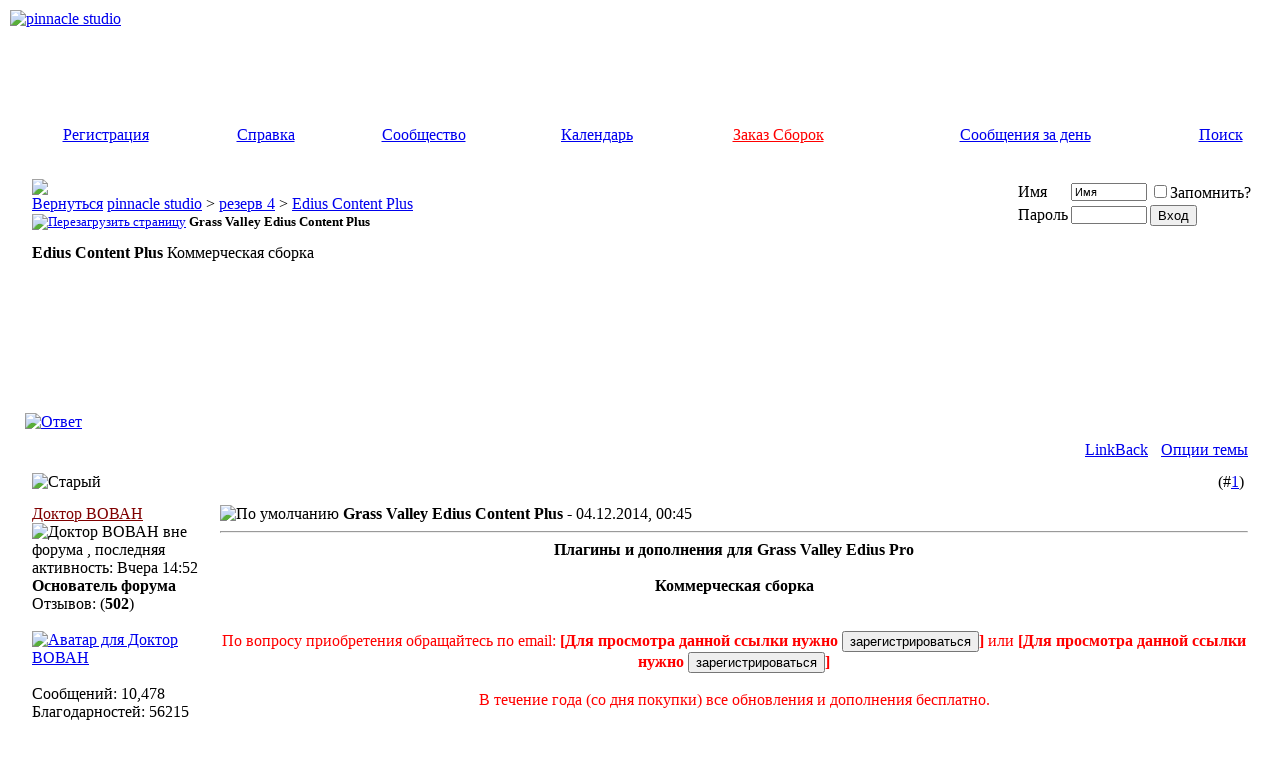

--- FILE ---
content_type: text/html; charset=utf-8
request_url: https://drbobah.com/forum/f207-edius-content-plus/t36281-grass-valley-edius-content-plus/
body_size: 14740
content:
<!DOCTYPE html PUBLIC "-//W3C//DTD XHTML 1.0 Transitional//EN" "http://www.w3.org/TR/xhtml1/DTD/xhtml1-transitional.dtd"> <html xmlns="http://www.w3.org/1999/xhtml" dir="ltr" lang="ru"> <head>
<base href="https://drbobah.com/forum/" /><!--[if IE]></base><![endif]--> <link rel="canonical" href="https://drbobah.com/forum/f207-edius-content-plus/t36281-grass-valley-edius-content-plus/" /> <meta http-equiv="Content-Type" content="text/html; charset=utf-8" /> <meta name="generator" content="vBulletin 3.8.9 Beta 4" /> <meta name="keywords" content="Grass,Valley,Edius,Content,Plus, Grass Valley Edius Content Plus, pinnacle studio" /> <meta name="description" content="Плагины и дополнения для Grass Valley Edius Pro Коммерческая сборка По вопросу приобретения обращайтесь по email: [Для просмотра данной ссылки нужно ] " />  <style type="text/css" id="vbulletin_css">
/**
* vBulletin 3.8.9 Beta 4 CSS
* Style: 'DrBOBAH +'; Style ID: 3
*/
@import url("https://drbobah.com/forum/clientscript/vbulletin_css/style-290d2084-00003.css");
</style> <link rel="stylesheet" type="text/css" href="https://drbobah.com/forum/clientscript/vbulletin_important.css?v=389b4" />  <script type="text/javascript" src="https://ajax.googleapis.com/ajax/libs/yui/2.9.0/build/yahoo-dom-event/yahoo-dom-event.js?v=389b4"></script> <script type="text/javascript" src="https://ajax.googleapis.com/ajax/libs/yui/2.9.0/build/connection/connection-min.js?v=389b4"></script> <script type="text/javascript"> <!--
var SESSIONURL = "s=c2e545c895467f7d8e8711413b8431f4&";
var SECURITYTOKEN = "guest";
var IMGDIR_MISC = "images/satellite/misc";
var vb_disable_ajax = parseInt("0", 10);
// --> </script> <script type="text/javascript" src="https://drbobah.com/forum/clientscript/vbulletin_global.js?v=389b4"></script> <script type="text/javascript" src="https://drbobah.com/forum/clientscript/jquery-1.7.2.min.js"></script> <script type="text/javascript">
	function getScript(url,success)
	{
		var script=document.createElement("script");
		script.src=url;
		var head=document.getElementsByTagName("head")[0],
		done=false;
		script.onload=script.onreadystatechange = function()
		{
			if ( !done && (!this.readyState || this.readyState == "loaded" || this.readyState == "complete") )
			{
				done=true;
				
				if (success !== undefined)
				{
					success();
				}
				
				script.onload = script.onreadystatechange = null;
				head.removeChild(script);
			}
		};
		head.appendChild(script);
	}
	</script> <script type="text/javascript" src="https://drbobah.com/forum/clientscript/vbulletin_ajaxprofile.js"></script> <script type="text/javascript" src="https://drbobah.com/forum/clientscript/vbulletin_menu.js?v=389b4"></script> <link rel="alternate" type="application/rss+xml" title="pinnacle studio RSS Feed" href="https://drbobah.com/forum/external.php?type=RSS2" /> <link rel="alternate" type="application/rss+xml" title="pinnacle studio - Edius Content Plus - RSS Feed" href="https://drbobah.com/forum/external.php?type=RSS2&amp;forumids=207" /> <style type="text/css"> <!--
.admincomment {
 font-family: Verdana, Arial, Helvetica, sans-serif;
 font-size: 12px;
 color: black;
}
.modcomment {
 font-family: Verdana, Arial, Helvetica, sans-serif;
 font-size: 12px;
 color: black;
}
.maincomm {
 border: 1px;
 border-left: 4px solid #8394B2;
 border-top: 1px solid #8394B2;
 border-right: 1px solid #8394B2;
 border-bottom: 1px solid #8394B2;
}
--> </style><script type="text/javascript" src="https://drbobah.com/forum/clientscript/post_thanks.js"></script> <title> Grass Valley Edius Content Plus - pinnacle studio</title> <script type="text/javascript" src="https://drbobah.com/forum/clientscript/vbulletin_post_loader.js?v=389b4"></script> <style type="text/css" id="vbulletin_showthread_css"> <!--
	
	#links div { white-space: nowrap; }
	#links img { vertical-align: middle; }
	--> </style> 
<script type="text/javascript"><!--
window.google_analytics_uacct = 'UA-23663110-1'; window.google_analytics_domain_name='.drbobah.com'; var _gaq = _gaq || []; _gaq.push(['_setDomainName', '.drbobah.com'], ['_setAccount', 'UA-23663110-1'], ['_setVar', 'usergroup-1-Гости'], ['_trackPageview']); (function() { var ga = document.createElement('script'); ga.type = 'text/javascript'; ga.async = true; ga.src = ('https:' == document.location.protocol ? 'https://ssl' : 'http://www') + '.google-analytics.com/ga.js'; var s = document.getElementsByTagName('script')[0]; s.parentNode.insertBefore(ga, s);  })();
//--></script>
</head> <body onload="">  <a name="top"></a> <table border="0" width="100%" cellpadding="0" cellspacing="2" align="center" bgcolor="#FFFFFF" class="border_out"> <tr> <td align="center" valign="top"> <div align="center" class="border_in"> <table border="0" width="100%" cellpadding="0" cellspacing="0" align="center" class="header_bg"> <tr> <td align="left" valign="top" height="107"><a href="https://drbobah.com/forum/"><img src="https://drbobah.com/forum/images/satellite/misc/logo_doctor_standard.gif" border="0" alt="pinnacle studio" /></a></td>  <td align="right" id="header_right_cell">
        &nbsp;

	</td> </tr> <tr> <td height="37" colspan="2">  <table cellpadding="0" cellspacing="0" border="0" width="100%" align="center"> <tr align="center"> <td class="navbar"><a href="https://drbobah.com/forum/register.php" rel="nofollow">Регистрация</a></td> <td class="navbar"><a rel="help" href="https://drbobah.com/forum/faq.php" accesskey="5">Справка</a></td> <td class="navbar"><a id="community" href="https://drbobah.com/forum/f207-edius-content-plus/t36281-grass-valley-edius-content-plus/?nojs=1#community" rel="nofollow" accesskey="6">Сообщество</a> <script type="text/javascript"> vbmenu_register("community"); </script></td> <td class="navbar"><a href="https://drbobah.com/forum/calendar.php">Календарь</a></td> <td class="navbar"><a href="https://drbobah.com/forum/zorder.php" style="color:red">Заказ Сборок</a></td> <td class="navbar"><a href="https://drbobah.com/forum/search.php?do=getdaily" accesskey="2">Сообщения за день</a></td> <td class="navbar"><a id="navbar_search" href="https://drbobah.com/forum/search.php" accesskey="4" rel="nofollow">Поиск</a> </td> </tr> </table>  </td></tr> </table>    <div align="center"> <div class="page" style="width:100%; text-align:left"> <div style="padding:0px 15px 0px 15px" align="left"> <br />  <table class="tborder" cellpadding="6" cellspacing="1" border="0" width="100%" align="center"> <tr> <td class="alt1" width="100%"> <table cellpadding="0" cellspacing="0" border="0"> <tr valign="bottom"> <td><a href="https://drbobah.com/forum/f207-edius-content-plus/t36281-grass-valley-edius-content-plus/#" onclick="history.back(1); return false;"><img src="https://drbobah.com/forum/images/satellite/misc/navbits_start.gif" alt="Вернуться" border="0" /></a></td> <td>&nbsp;</td> <td width="100%"><span class="navbar"><a href="https://drbobah.com/forum/" accesskey="1">pinnacle studio</a></span> <span class="navbar">&gt; <a href="https://drbobah.com/forum/f142-rezerv-4/">резерв 4</a></span> <span class="navbar">&gt; <a href="https://drbobah.com/forum/f207-edius-content-plus/">Edius Content Plus</a></span> </td> </tr> <tr> <td class="navbar" style="font-size:10pt; padding-top:1px" colspan="3"><a href="https://drbobah.com/forum/f207-edius-content-plus/t36281-grass-valley-edius-content-plus/"><img class="inlineimg" src="https://drbobah.com/forum/images/satellite/misc/navbits_finallink_ltr.gif" alt="Перезагрузить страницу" border="0" /></a> <strong>
	 Grass Valley Edius Content Plus

</strong></td> </tr> </table> </td> <td class="alt2" nowrap="nowrap" style="padding:0px">  <form action="https://drbobah.com/forum/login.php?do=login" method="post" onsubmit="md5hash(vb_login_password, vb_login_md5password, vb_login_md5password_utf, 0)"> <script type="text/javascript" src="https://drbobah.com/forum/clientscript/vbulletin_md5.js?v=389b4"></script> <table cellpadding="0" cellspacing="3" border="0"> <tr> <td class="smallfont" style="white-space: nowrap;"><label for="navbar_username">Имя</label></td> <td><input type="text" class="bginput" style="font-size: 11px" name="vb_login_username" id="navbar_username" size="10" accesskey="u" tabindex="101" value="Имя" onfocus="if (this.value == 'Имя') this.value = '';" /></td> <td class="smallfont" nowrap="nowrap"><label for="cb_cookieuser_navbar"><input type="checkbox" name="cookieuser" value="1" tabindex="103" id="cb_cookieuser_navbar" accesskey="c" />Запомнить?</label></td> </tr> <tr> <td class="smallfont"><label for="navbar_password">Пароль</label></td> <td><input type="password" class="bginput" style="font-size: 11px" name="vb_login_password" id="navbar_password" size="10" tabindex="102" /></td> <td><input type="submit" class="button" value="Вход" tabindex="104" title="Введите ваше имя пользователя и пароль, чтобы войти, или нажмите кнопку 'Регистрация', чтобы зарегистрироваться." accesskey="s" /></td> </tr> </table> <input type="hidden" name="s" value="c2e545c895467f7d8e8711413b8431f4" /> <input type="hidden" name="securitytoken" value="guest" /> <input type="hidden" name="do" value="login" /> <input type="hidden" name="vb_login_md5password" /> <input type="hidden" name="vb_login_md5password_utf" /> </form>  </td> </tr> </table>  <div class="cat_spacer"></div> <table class="tborder" cellpadding="6" cellspacing="1" border="0" width="100%" align="center"> <tr> <td class="alt1" width="100%"><strong>Edius Content Plus</strong> <span class="smallfont">Коммерческая сборка</span></td> </tr> </table> <br /> <br />   <div class="vbmenu_popup" id="community_menu" style="display:none;margin-top:3px" align="left"> <table cellpadding="4" cellspacing="1" border="0"> <tr><td class="thead">Ссылки сообщества</td></tr> <tr><td class="vbmenu_option"><a href="https://drbobah.com/forum/chat.php" target="_blank">Чат администрации</a></td></tr> <tr><td class="vbmenu_option"><a href="https://drbobah.com/forum/memberlist.php">Пользователи</a></td></tr> <tr><td class="vbmenu_option"><a href="https://drbobah.com/forum/ratings_main.php">Рейтинг</a></td></tr> </table> </div>   <div class="vbmenu_popup" id="navbar_search_menu" style="display:none;margin-top:3px" align="left"> <table cellpadding="4" cellspacing="1" border="0"> <tr> <td class="thead">Поиск по форуму</td> </tr> <tr> <td class="vbmenu_option" title="nohilite"> <form action="https://drbobah.com/forum/search.php?do=process" method="post"> <input type="hidden" name="do" value="process" /> <input type="hidden" name="quicksearch" value="1" /> <input type="hidden" name="childforums" value="1" /> <input type="hidden" name="exactname" value="1" /> <input type="hidden" name="s" value="c2e545c895467f7d8e8711413b8431f4" /> <input type="hidden" name="securitytoken" value="guest" /> <div><input type="text" class="bginput" name="query" size="25" tabindex="1001" /><input type="submit" class="button" value="Вперёд" tabindex="1004" /></div> <div style="margin-top:6px"> <label for="rb_nb_sp0"><input type="radio" name="showposts" value="0" id="rb_nb_sp0" tabindex="1002" checked="checked" />Отобразить темы</label>
						&nbsp;
						<label for="rb_nb_sp1"><input type="radio" name="showposts" value="1" id="rb_nb_sp1" tabindex="1003" />Отображать сообщения</label> </div> </form> </td> </tr> <tr> <td class="thead">Другие параметры поиска</td> </tr> <tr> <td class="vbmenu_option"><a rel="nofollow" href="https://drbobah.com/forum/search.php?do=getnew">Новые сообщения</a></td> </tr> <tr> <td class="vbmenu_option"><a href="https://drbobah.com/forum/search.php?do=getdaily">Сообщения за сегодня</a></td> </tr> <tr> <td class="vbmenu_option"><a href="https://drbobah.com/forum/tags.php" rel="nofollow">Поиск по метке</a></td> </tr> <tr> <td class="vbmenu_option"><a href="https://drbobah.com/forum/search.php" accesskey="4" rel="nofollow">Расширенный поиск</a></td> </tr> <tr> <td class="vbmenu_option"><a rel="nofollow" href="https://drbobah.com/forum/post_thanks.php?do=findallthanks">Найти все хорошие сообщения</a></td> </tr> </table> </div>    <div class="vbmenu_popup" id="pagenav_menu" style="display:none"> <table cellpadding="4" cellspacing="1" border="0"> <tr> <td class="thead" nowrap="nowrap">К странице...</td> </tr> <tr> <td class="vbmenu_option" title="nohilite"> <form action="https://drbobah.com/forum/" method="get" onsubmit="return this.gotopage()" id="pagenav_form"> <input type="text" class="bginput" id="pagenav_itxt" style="font-size:11px" size="4" /> <input type="button" class="button" id="pagenav_ibtn" value="Вперёд" /> </form> </td> </tr> </table> </div>   <div align="center"><script async src="//pagead2.googlesyndication.com/pagead/js/adsbygoogle.js"></script>  <ins class="adsbygoogle"
     style="display:inline-block;width:728px;height:90px"
     data-ad-client="ca-pub-6915051898356120"
     data-ad-slot="7815277099"></ins> <script>
(adsbygoogle = window.adsbygoogle || []).push({});
</script></div> <br><center></center> <a name="poststop" id="poststop"></a>  <table cellpadding="0" cellspacing="0" border="0" width="100%" style="margin-bottom:3px"> <tr valign="bottom"> <td class="smallfont"><a href="https://drbobah.com/forum/newreply.php?do=newreply&amp;noquote=1&amp;p=558081" rel="nofollow"><img src="https://drbobah.com/forum/images/satellite/buttons/reply.gif" alt="Ответ" border="0" /></a></td> </tr> </table>   <table class="tborder" cellpadding="6" cellspacing="1" border="0" width="100%" align="center" style="border-bottom-width:0px"> <tr> <td class="tcat" width="100%"> <div class="smallfont">
		
		&nbsp;
		</div> </td> <td class="vbmenu_control" id="linkbacktools" nowrap="nowrap"> <a rel="nofollow" href="https://drbobah.com/forum/f207-edius-content-plus/t36281-grass-valley-edius-content-plus/?nojs=1#links">LinkBack</a> <script type="text/javascript"> vbmenu_register("linkbacktools"); </script> </td> <td class="vbmenu_control" id="threadtools" nowrap="nowrap"> <a rel="nofollow" href="https://drbobah.com/forum/f207-edius-content-plus/t36281-grass-valley-edius-content-plus/?nojs=1#goto_threadtools">Опции темы</a> <script type="text/javascript"> vbmenu_register("threadtools"); </script> </td> </tr> </table>   </div> </div> </div>   <div id="posts">  <div align="center"> <div class="page" style="width:100%; text-align:left"> <div style="padding:0px 15px 0px 15px" align="left"> <div id="edit558081" style="padding:0px 0px 6px 0px">  <table class="tborder"  cellpadding="6" cellspacing="1" border="0" width="100%" align="center"> <tr> <td class="thead" > <span class="normal" style="float:right">
			&nbsp;
			(#<a href="https://drbobah.com/forum/f207-edius-content-plus/t36281-grass-valley-edius-content-plus/#post558081"   id="postcount558081" name="1" title="permalink">1</a>)
			<a href="https://drbobah.com/forum/f207-edius-content-plus/t36281-grass-valley-edius-content-plus/#top" onclick="return toggle_collapse('postbit_558081')"><img id="collapseimg_postbit_558081" src="https://drbobah.com/forum/images/satellite/buttons/collapse_thead.gif" alt="" border="0" /></a> </span>  <span class="normal"> <a name="post558081"><img class="inlineimg" src="https://drbobah.com/forum/images/satellite/statusicon/post_old.gif" alt="Старый" border="0" /></a> </span>  </td> </tr> </table> <div id="collapseobj_postbit_558081" style=";"> <table class="tborder" id="post558081" cellpadding="6" cellspacing="1" border="0" width="100%" align="center" style="border-top:0px;"> <tr valign="top"> <td class="alt2" width="175"> <div id="postmenu_558081"> <a rel="nofollow" class="bigusername" href="https://drbobah.com/forum/member.php?u=5"><!-- google_ad_section_start(weight=ignore) --><font color="maroon">Доктор ВОВАН</font><!-- google_ad_section_end --></a> <img class="inlineimg" src="https://drbobah.com/forum/images/satellite/statusicon/user_offline.gif" alt="Доктор ВОВАН вне форума , последняя активность:  Вчера 14:52" border="0" /> </div> <div class="smallfont"><b>Основатель форума</b></div> <div class="smallfont"><img src="https://drbobah.com/forum/images/bars/admin.gif" alt="" border="" /></div> <div class="smallfont vb_postbit_info">Отзывов: (<b>502</b>)</div> <div class="smallfont">
					&nbsp;<br /><a rel="nofollow" href="https://drbobah.com/forum/member.php?u=5"><img src="https://drbobah.com/forum/customavatars/avatar5_4.gif" width="110" height="125" alt="Аватар для Доктор ВОВАН" border="0" /></a> </div> <div class="smallfont">
				&nbsp;<br /> <div class="vb_postbit_info">
					Сообщений: 10,478
				</div> <div class="vb_postbit_info">Благодарностей: 56215 </div> <div class="vb_postbit_info">Регистрация: 07.11.2005</div> <div class="vb_postbit_info" style="vertical-align:middle"><strong>Адрес:</strong> Питер <img src="https://drbobah.com/forum/images/flags/Russian%20Federation.gif" alt="Russian Federation" /></div> <table class="tborder" cellspacing="1" border="0" width="100%"> <tbody> <tr> <td class="thead" colspan="2"><a style="float:right" href="https://drbobah.com/forum/f207-edius-content-plus/t36281-grass-valley-edius-content-plus/#" onclick="return toggle_collapse('userinfo558081')"><img id="collapseimg_userinfo558081" src="https://drbobah.com/forum/images/satellite/buttons/collapse_thead.gif" alt="" border="0" /></a> <font class="smallfont"><strong>Конфигурация компа</strong>:</font> </td> </tr> </tbody> <tbody id="collapseobj_userinfo558081" style="display:none;"> <tr> <td class="vb_postbit_info"><font class="smallfont">Intel i5-2500k, ATI Radeon 4890 1024Mb, 2.0 Tb WDC<br />Вин 10</font></td> </tr> </tbody> </table> </div> <div style="padding:5px 0px 5px 0px;"></div> <div><a href="https://drbobah.com/forum/f207-edius-content-plus/t36281-grass-valley-edius-content-plus/#" onclick="imwindow('icq', '5', 500, 450); return false;"><img src="https://drbobah.com/forum/images/satellite/misc/im_icq.gif" alt="Отправить сообщение для Доктор ВОВАН с помощью ICQ" border="0" /></a> <a href="https://drbobah.com/forum/f207-edius-content-plus/t36281-grass-valley-edius-content-plus/#" onclick="imwindow('skype', '5', 400, 285); return false;"><img src="https://drbobah.com/forum/images/satellite/misc/im_skype.gif" alt="Отправить сообщение для Доктор ВОВАН с помощью Skype&trade;" border="0" /></a></div> </td> <td height="100%" valign="top" class="alt1" id="td_post_558081"> <div style="float:right"> </div><div class="smallfont">  <img class="inlineimg" src="https://drbobah.com/forum/images/icons/icon1.gif" alt="По умолчанию" border="0" /> <strong><!-- google_ad_section_start -->Grass Valley Edius Content Plus<!-- google_ad_section_end --> - </strong>  	
		
				04.12.2014, 00:45
			
			
			 </div> <div class="spacer"></div> <div class="hr" style="width: 100%;"> <hr /> </div> <div class="spacer"></div>  <div id="post_message_558081"  class="vb_postbit"> <!-- google_ad_section_start --><div align="center"><b>Плагины и дополнения для Grass Valley Edius Pro</b><br /> <br /> <b>Коммерческая сборка</b><br /> <br /> <br /> <font color="#FF0000"> По вопросу приобретения обращайтесь по email:  <noindex><span class="smallfont" style="color: red; font-weight: bold;">[Для просмотра данной ссылки нужно <a href="https://drbobah.com/forum/register.php" rel="nofollow"><input class="smallfont" type="button" value="зарегистрироваться" onclick="javascript:window.location.href='register.php'"></a>]</span></noindex> или  </font><noindex><span class="smallfont" style="color: red; font-weight: bold;">[Для просмотра данной ссылки нужно <a href="https://drbobah.com/forum/register.php" rel="nofollow"><input class="smallfont" type="button" value="зарегистрироваться" onclick="javascript:window.location.href='register.php'"></a>]</span></noindex><br /> <br /> <font color="Red">В течение года (со дня покупки)  все обновления и дополнения бесплатно.</font><br /> <br />
По мере выхода новых версий Grass Valley Edius Pro их поддержка будет добавлена в сборку<br /> <br />
Дополнительно к сборке можно приобрести сборку <noindex><span class="smallfont" style="color: red; font-weight: bold;">[Для просмотра данной ссылки нужно <a href="https://drbobah.com/forum/register.php" rel="nofollow"><input class="smallfont" type="button" value="зарегистрироваться" onclick="javascript:window.location.href='register.php'"></a>]</span></noindex><br /> <br />
Требование: установленная программа Grass Valley Edius Pro версии 7.4 и выше<br /> <br /> <noindex><span class="smallfont" style="color: red; font-weight: bold;">[Для просмотра данной ссылки нужно <a href="https://drbobah.com/forum/register.php" rel="nofollow"><input class="smallfont" type="button" value="зарегистрироваться" onclick="javascript:window.location.href='register.php'"></a>]</span></noindex><br /> <br /> <br /> <br /> <br /> <span><a title="для просмотра свёрнутого текста - нажмите здесь" onclick="obj=this.parentNode.childNodes[1].style; tmp=(obj.display!='block') ? 'block' : 'none'; obj.display=tmp; return false;" class="tagcutflag">Список содержимого сборки</a><div class="tagcut" style="display: none"><br /> <br /> <div align="left">ABSoft Neat Video 3.4<br />
Boris RED 5.5.2.0<br />
Digital Anarchy Beauty Box 3.0.8 (After Effects Bridge)<br />
GenArts Sapphire 7.07 (After Effects Bridge)<br />
GenArts Sapphire Preset Pack<br />
iZotope RX 3.02.812 (Sound Plugins)<br />
NewBlue 3D Explosions<br />
NewBlue 3D Transformations<br />
NewBlue Art Blends<br />
NewBlue Art Effects<br />
NewBlue Color Fast<br />
NewBlue Film Effects<br />
NewBlue Flash Remover Pro<br />
NewBlue Light Blends<br />
NewBlue Light Effects<br />
NewBlue Motion Blends<br />
NewBlue Motion Effects<br />
NewBlue Paint Blends<br />
NewBlue Paint Effects<br />
NewBlue Titler Pro<br />
NewBlue Titler Styles Hillcrest Collection<br />
NewBlue Titler Styles Midtown Collection<br />
NewBlue Titler Styles Muirlands Collection<br />
NewBlue Titler Styles Soledad Collection<br />
NewBlue Video Essentials<br />
NewBlue Video Essentials II<br />
NewBlue Video Essentials III<br />
NewBlue Video Essentials IV<br />
NewBlue Video Essentials V<br />
NewBlue Video Essentials VI<br />
NewBlue Video Essentials VII<br />
Red Giant Magic Bullet Looks 2.5.3 (After Effects Bridge)<br />
Awesome Looks by Brent Pierce (Presets for Magic Bullet Looks)<br />
Eric Escobar's Indie Film for Looks (Presets for Magic Bullet Looks)<br />
Eric Escobar's Indie Film II for Looks 2 (Presets for Magic Bullet Looks 2)<br />
Nick Campbell's Vintage Film for Looks (Presets for Magic Bullet Looks)<br />
Luster Grade (Presets for Magic Bullet Looks 1/2)<br />
Simon Walker's Master Artists for Looks 2 (Presets for Magic Bullet Looks 2)<br />
Simon Walker's Weddings &amp; Events for Looks (Presets for Magic Bullet Looks)<br />
Sports Film Looks (Presets for Magic Bullet Looks)<br />
Stu Maschwitz’s Rebel Epic for Looks (Presets for Magic Bullet Looks)<br />
proDAD Heroglyph 4.0.230.1<br />
proDAD Mercalli 2.0.118.3<br />
proDAD VitaScene 2.0.230<br /> </div><br /> </div></span><br /> <br /> <br /> <font size="7"><font color="Red"><b>ВАЖНО!</b></font></font><br /> <br />
Для повторного получения комплекта для распаковки сборки, отправьте сообщение на <noindex><span class="smallfont" style="color: red; font-weight: bold;">[Для просмотра данной ссылки нужно <a href="https://drbobah.com/forum/register.php" rel="nofollow"><input class="smallfont" type="button" value="зарегистрироваться" onclick="javascript:window.location.href='register.php'"></a>]</span></noindex>, <br />
тема письма должна быть: <b>UnpackEdius</b><br />
При обновлении сборки необходимо получить новый комплект для распаковки.<br /> <br /> <br />
==================================================  =======================<br /> </div><!-- google_ad_section_end --> </div>   <div> <br /> <div class="hr" style="width: 100px;"> <hr /> </div><div class="spacer"></div> <!-- google_ad_section_start(weight=ignore) --><div align="center"><noindex><span class="smallfont" style="color: red; font-weight: bold;">[Для просмотра данной ссылки нужно <a href="https://drbobah.com/forum/register.php" rel="nofollow"><input class="smallfont" type="button" value="зарегистрироваться" onclick="javascript:window.location.href='register.php'"></a>]</span></noindex><br /> <img src="http://b.foto.radikal.ru/0604/920f90ab12d2.gif" border="0" alt="" /></div><!-- google_ad_section_end --> </div>   <div class="smallfont"> <div class="spacer"></div> <div class="hr"> <hr /> </div><div class="spacer"></div> <em>
				
                        Последний раз редактировалось Dr.BOBAH; 15.01.2015 в <span class="time">05:41</span>.
                    
                    
				</em> </div>  </td> </tr> <tr> <td class="alt2"> <div style="float:left"> </div> </td> <td class="alt1" align="right">  <div style="float:left"> </div> <a href="https://drbobah.com/forum/newreply.php?do=newreply&amp;p=558081" rel="nofollow"><img src="https://drbobah.com/forum/images/satellite/buttons/quote.gif" alt="Ответить с цитированием" border="0" /></a>  </td> </tr> </table> </div> <div id="post_thanks_box_558081"><div style="padding:6px 0px 0px 0px"> <table class="tborder" cellpadding="6" cellspacing="1" border="0" width="100%" align="center"> <tr valign="top"> <td class="alt2" width="175"> <div class="smallfont"> <strong>Эти 9 пользователей(ля) поблагодарили Доктор ВОВАН за это полезное сообщение:</strong> </div> </td> <td class="alt1"><div id="collapseobj_postthanks_558081" class="smallfont" style=""><a href="https://drbobah.com/forum/f207-edius-content-plus/t36281-grass-valley-edius-content-plus/#" onclick="toggle_collapse('postthanks_558081'); toggle_collapse('postthanks2_558081'); return false;">Скрыть список поблагодаривших</a><br /><br /> <a href="https://drbobah.com/forum/member.php?u=3589" rel="nofollow"><font color="#8297C8">DJP</font></a>&nbsp;(02.08.2015), <a href="https://drbobah.com/forum/member.php?u=1614" rel="nofollow"><font color="red">Fantast</font></a>&nbsp;(23.01.2015), <a href="https://drbobah.com/forum/member.php?u=121393" rel="nofollow"><font color="#8297C8">lobunec</font></a>&nbsp;(07.12.2014), <a href="https://drbobah.com/forum/member.php?u=367" rel="nofollow"><font color="#8297C8">NickB</font></a>&nbsp;(22.07.2017), <a href="https://drbobah.com/forum/member.php?u=65569" rel="nofollow"><font color="#F9A500">pylia</font></a>&nbsp;(06.10.2015), <a href="https://drbobah.com/forum/member.php?u=1029" rel="nofollow"><font color="#8297C8">Sergey</font></a>&nbsp;(28.03.2015), <a href="https://drbobah.com/forum/member.php?u=77829" rel="nofollow"><font color="#8297C8">Stalwart</font></a>&nbsp;(05.12.2014), <a href="https://drbobah.com/forum/member.php?u=97114" rel="nofollow"><font color="#8297C8">urochka</font></a>&nbsp;(20.06.2016), <a href="https://drbobah.com/forum/member.php?u=7233" rel="nofollow"><font color="navy">VIKBOR</font></a>&nbsp;(04.12.2014)</div><div id="collapseobj_postthanks2_558081" class="smallfont" style="display:none"><a href="https://drbobah.com/forum/f207-edius-content-plus/t36281-grass-valley-edius-content-plus/#" onclick="toggle_collapse('postthanks_558081'); toggle_collapse('postthanks2_558081'); return false;">Показать список поблагодаривших</a></div></td> </tr> </table> </div></div>   </div> </div> </div> </div>   <div align="center"> <div class="page" style="width:100%; text-align:left"> <div style="padding:0px 15px 0px 15px" align="left"> <table class="tborder" cellpadding="6" cellspacing="0" border="0" width="100%" align="center"> <tr> <td class="thead" style="font-weight:normal; border: 1px solid #E3E6E8" colspan="2">        
        &nbsp;
    </td> </tr> <tr> <td class="alt2" style="border: 1px solid #E3E6E8; border-top: 0px">  <div align="center"><script async src="//pagead2.googlesyndication.com/pagead/js/adsbygoogle.js"></script>  <ins class="adsbygoogle"
     style="display:inline-block;width:728px;height:90px"
     data-ad-client="ca-pub-6915051898356120"
     data-ad-slot="4698530294"></ins> <script>
(adsbygoogle = window.adsbygoogle || []).push({});
</script></div> </td> </tr> </table> </div> </div> </div>   <div align="center"> <div class="page" style="width:100%; text-align:left"> <div style="padding:0px 15px 0px 15px" align="left"> <div id="edit558284" style="padding:0px 0px 6px 0px">  <table class="tborder"  cellpadding="6" cellspacing="1" border="0" width="100%" align="center"> <tr> <td class="thead" > <span class="normal" style="float:right">
			&nbsp;
			(#<a href="https://drbobah.com/forum/f207-edius-content-plus/t36281-grass-valley-edius-content-plus/#post558284"   id="postcount558284" name="2" title="permalink">2</a>)
			<a href="https://drbobah.com/forum/f207-edius-content-plus/t36281-grass-valley-edius-content-plus/#top" onclick="return toggle_collapse('postbit_558284')"><img id="collapseimg_postbit_558284" src="https://drbobah.com/forum/images/satellite/buttons/collapse_thead.gif" alt="" border="0" /></a> </span>  <span class="normal"> <a name="post558284"><img class="inlineimg" src="https://drbobah.com/forum/images/satellite/statusicon/post_old.gif" alt="Старый" border="0" /></a> </span>  </td> </tr> </table> <div id="collapseobj_postbit_558284" style=";"> <table class="tborder" id="post558284" cellpadding="6" cellspacing="1" border="0" width="100%" align="center" style="border-top:0px;"> <tr valign="top"> <td class="alt2" width="175"> <div id="postmenu_558284"> <a rel="nofollow" class="bigusername" href="https://drbobah.com/forum/member.php?u=155703"><!-- google_ad_section_start(weight=ignore) --><font color="#8297C8">Dr.BOBAH</font><!-- google_ad_section_end --></a> <img class="inlineimg" src="https://drbobah.com/forum/images/satellite/statusicon/user_offline.gif" alt="Dr.BOBAH вне форума , последняя активность:  06.04.2020 00:04" border="0" /> </div> <div class="smallfont"><img src="https://drbobah.com/forum/images/bars/user.gif" alt="" border="" /></div> <div class="smallfont vb_postbit_info">Отзывов: (<b>0</b>)</div> <div class="smallfont">
				&nbsp;<br /> <div class="vb_postbit_info">
					Сообщений: 514
				</div> <div class="vb_postbit_info">Благодарностей: 1514 </div> <div class="vb_postbit_info">Регистрация: 11.10.2011</div> <div style="vertical-align:middle" class="vb_postbit_info"><strong>Страна</strong>: <img src="https://drbobah.com/forum/images/flags/Russian%20Federation.gif" alt="Russian Federation" /></div> <table class="tborder" cellspacing="1" border="0" width="100%"> <tbody> <tr> <td class="thead" colspan="2"><a style="float:right" href="https://drbobah.com/forum/f207-edius-content-plus/t36281-grass-valley-edius-content-plus/#" onclick="return toggle_collapse('userinfo558284')"><img id="collapseimg_userinfo558284" src="https://drbobah.com/forum/images/satellite/buttons/collapse_thead.gif" alt="" border="0" /></a> <font class="smallfont"><strong>Конфигурация компа</strong>:</font> </td> </tr> </tbody> <tbody id="collapseobj_userinfo558284" style="display:none;"> <tr> <td class="vb_postbit_info"><font class="smallfont">ASUS N53S i5 2410M/4/640/DVD-RW/GT540M<br />WinXP SP3</font></td> </tr> </tbody> </table> </div> <div style="padding:5px 0px 5px 0px;"></div> <div> </div> </td> <td height="100%" valign="top" class="alt1" id="td_post_558284"> <div style="float:right"> </div><div class="smallfont">  <img class="inlineimg" src="https://drbobah.com/forum/images/icons/icon1.gif" alt="По умолчанию" border="0" />  	
		
				06.12.2014, 23:32
			
			
			 </div> <div class="spacer"></div> <div class="hr" style="width: 100%;"> <hr /> </div> <div class="spacer"></div>  <div id="post_message_558284"  class="vb_postbit"> <!-- google_ad_section_start --><font color="#0000FF">Обновление Grass Valley Edius Content Plus</font><br /> <br />
+ Digital Anarchy Beauty Box 3.0.8 (After Effects Bridge)<br />
+ GenArts Sapphire 7.07 (After Effects Bridge)<br />
+ GenArts Sapphire Preset Pack<br />
+ iZotope RX 3.02.812 (Sound Plugins)<br />
+ Red Giant Magic Bullet Looks 2.5.3 (After Effects Bridge)<br />
+ Awesome Looks by Brent Pierce (Presets for Magic Bullet Looks)<br />
+ Eric Escobar's Indie Film for Looks (Presets for Magic Bullet Looks)<br />
+ Eric Escobar's Indie Film II for Looks 2 (Presets for Magic Bullet Looks 2)<br />
+ Nick Campbell's Vintage Film for Looks (Presets for Magic Bullet Looks)<br />
+ Luster Grade (Presets for Magic Bullet Looks 1/2)<br />
+ Simon Walker's Master Artists for Looks 2 (Presets for Magic Bullet Looks 2)<br />
+ Simon Walker's Weddings &amp; Events for Looks (Presets for Magic Bullet Looks)<br />
+ Sports Film Looks (Presets for Magic Bullet Looks)<br />
+ Stu Maschwitz’s Rebel Epic for Looks (Presets for Magic Bullet Looks)<!-- google_ad_section_end --> </div>  </td> </tr> <tr> <td class="alt2"> <div style="float:left"> </div> </td> <td class="alt1" align="right">  <div style="float:left"> </div> <a href="https://drbobah.com/forum/newreply.php?do=newreply&amp;p=558284" rel="nofollow"><img src="https://drbobah.com/forum/images/satellite/buttons/quote.gif" alt="Ответить с цитированием" border="0" /></a>  </td> </tr> </table> </div> <div id="post_thanks_box_558284"><div style="padding:6px 0px 0px 0px"> <table class="tborder" cellpadding="6" cellspacing="1" border="0" width="100%" align="center"> <tr valign="top"> <td class="alt2" width="175"> <div class="smallfont"> <strong>Эти 5 пользователей(ля) поблагодарили Dr.BOBAH за это полезное сообщение:</strong> </div> </td> <td class="alt1"><div id="collapseobj_postthanks_558284" class="smallfont" style=""><a href="https://drbobah.com/forum/f207-edius-content-plus/t36281-grass-valley-edius-content-plus/#" onclick="toggle_collapse('postthanks_558284'); toggle_collapse('postthanks2_558284'); return false;">Скрыть список поблагодаривших</a><br /><br /> <a href="https://drbobah.com/forum/member.php?u=10701" rel="nofollow"><font color="#8297C8">Chadaev</font></a>&nbsp;(07.12.2014), <a href="https://drbobah.com/forum/member.php?u=1614" rel="nofollow"><font color="red">Fantast</font></a>&nbsp;(23.01.2015), <a href="https://drbobah.com/forum/member.php?u=121393" rel="nofollow"><font color="#8297C8">lobunec</font></a>&nbsp;(02.08.2015), <a href="https://drbobah.com/forum/member.php?u=77829" rel="nofollow"><font color="#8297C8">Stalwart</font></a>&nbsp;(11.12.2014), <a href="https://drbobah.com/forum/member.php?u=5" rel="nofollow"><font color="maroon">Доктор ВОВАН</font></a>&nbsp;(07.12.2014)</div><div id="collapseobj_postthanks2_558284" class="smallfont" style="display:none"><a href="https://drbobah.com/forum/f207-edius-content-plus/t36281-grass-valley-edius-content-plus/#" onclick="toggle_collapse('postthanks_558284'); toggle_collapse('postthanks2_558284'); return false;">Показать список поблагодаривших</a></div></td> </tr> </table> </div></div>   </div> </div> </div> </div>    <div align="center"> <div class="page" style="width:100%; text-align:left"> <div style="padding:0px 15px 0px 15px" align="left"> <div id="edit564655" style="padding:0px 0px 6px 0px">  <table class="tborder"  cellpadding="6" cellspacing="1" border="0" width="100%" align="center"> <tr> <td class="thead" > <span class="normal" style="float:right">
			&nbsp;
			(#<a href="https://drbobah.com/forum/f207-edius-content-plus/t36281-grass-valley-edius-content-plus/#post564655"   id="postcount564655" name="3" title="permalink">3</a>)
			<a href="https://drbobah.com/forum/f207-edius-content-plus/t36281-grass-valley-edius-content-plus/#top" onclick="return toggle_collapse('postbit_564655')"><img id="collapseimg_postbit_564655" src="https://drbobah.com/forum/images/satellite/buttons/collapse_thead.gif" alt="" border="0" /></a> </span>  <span class="normal"> <a name="post564655"><img class="inlineimg" src="https://drbobah.com/forum/images/satellite/statusicon/post_old.gif" alt="Старый" border="0" /></a> </span>  </td> </tr> </table> <div id="collapseobj_postbit_564655" style=";"> <table class="tborder" id="post564655" cellpadding="6" cellspacing="1" border="0" width="100%" align="center" style="border-top:0px;"> <tr valign="top"> <td class="alt2" width="175"> <div id="postmenu_564655"> <a rel="nofollow" class="bigusername" href="https://drbobah.com/forum/member.php?u=5"><!-- google_ad_section_start(weight=ignore) --><font color="maroon">Доктор ВОВАН</font><!-- google_ad_section_end --></a> <img class="inlineimg" src="https://drbobah.com/forum/images/satellite/statusicon/user_offline.gif" alt="Доктор ВОВАН вне форума , последняя активность:  Вчера 14:52" border="0" /> </div> <div class="smallfont"><b>Основатель форума</b></div> <div class="smallfont"><img src="https://drbobah.com/forum/images/bars/admin.gif" alt="" border="" /></div> <div class="smallfont vb_postbit_info">Отзывов: (<b>502</b>)</div> <div class="smallfont">
					&nbsp;<br /><a rel="nofollow" href="https://drbobah.com/forum/member.php?u=5"><img src="https://drbobah.com/forum/customavatars/avatar5_4.gif" width="110" height="125" alt="Аватар для Доктор ВОВАН" border="0" /></a> </div> <div class="smallfont">
				&nbsp;<br /> <div class="vb_postbit_info">
					Сообщений: 10,478
				</div> <div class="vb_postbit_info">Благодарностей: 56215 </div> <div class="vb_postbit_info">Регистрация: 07.11.2005</div> <div class="vb_postbit_info" style="vertical-align:middle"><strong>Адрес:</strong> Питер <img src="https://drbobah.com/forum/images/flags/Russian%20Federation.gif" alt="Russian Federation" /></div> <table class="tborder" cellspacing="1" border="0" width="100%"> <tbody> <tr> <td class="thead" colspan="2"><a style="float:right" href="https://drbobah.com/forum/f207-edius-content-plus/t36281-grass-valley-edius-content-plus/#" onclick="return toggle_collapse('userinfo564655')"><img id="collapseimg_userinfo564655" src="https://drbobah.com/forum/images/satellite/buttons/collapse_thead.gif" alt="" border="0" /></a> <font class="smallfont"><strong>Конфигурация компа</strong>:</font> </td> </tr> </tbody> <tbody id="collapseobj_userinfo564655" style="display:none;"> <tr> <td class="vb_postbit_info"><font class="smallfont">Intel i5-2500k, ATI Radeon 4890 1024Mb, 2.0 Tb WDC<br />Вин 10</font></td> </tr> </tbody> </table> </div> <div style="padding:5px 0px 5px 0px;"></div> <div><a href="https://drbobah.com/forum/f207-edius-content-plus/t36281-grass-valley-edius-content-plus/#" onclick="imwindow('icq', '5', 500, 450); return false;"><img src="https://drbobah.com/forum/images/satellite/misc/im_icq.gif" alt="Отправить сообщение для Доктор ВОВАН с помощью ICQ" border="0" /></a> <a href="https://drbobah.com/forum/f207-edius-content-plus/t36281-grass-valley-edius-content-plus/#" onclick="imwindow('skype', '5', 400, 285); return false;"><img src="https://drbobah.com/forum/images/satellite/misc/im_skype.gif" alt="Отправить сообщение для Доктор ВОВАН с помощью Skype&trade;" border="0" /></a></div> </td> <td height="100%" valign="top" class="alt1" id="td_post_564655"> <div style="float:right"> </div><div class="smallfont">  <img class="inlineimg" src="https://drbobah.com/forum/images/icons/icon1.gif" alt="По умолчанию" border="0" />  	
		
				04.04.2015, 02:45
			
			
			 </div> <div class="spacer"></div> <div class="hr" style="width: 100%;"> <hr /> </div> <div class="spacer"></div>  <div id="post_message_564655"  class="vb_postbit"> <!-- google_ad_section_start --><table class="maincomm" width="90%" border="0" cellpadding="0" cellspacing="0" align="center"> <tr> <td><table width="100%" border="0" cellspacing="0" cellpadding="0"> <tr> <td width="100%" height="20" bgcolor="#BBD2FB"><div align="center"><span class="admincomment"><strong>Комментарий администратора</strong></span></div></td> </tr> </table> <table style="border: 1px; border-top: 1px solid #8394B2;" width="100%" border="0" cellpadding="0" cellspacing="3" bordercolor="#FFFFFF" bgcolor="#FFFFFF"> <tr> <td width="14" height="30" bgcolor="#FFFFFF" valign="middle"><img src="https://drbobah.com/forum/images/satellite/misc/admin.gif" width="14" height="30" /></td> <td bgcolor="#FFFFFF"><font color="blue"><b>Доктор ВОВАН:</b></font><br /><font color="black"><font color="Red"><b><br /> <br />
Торрент обновлен<br />
Поддержка Windows 10<br /> <br /> </b></font></font> </td> </tr> </table> </td> </tr> </table><!-- google_ad_section_end --> </div>   <div> <br /> <div class="hr" style="width: 100px;"> <hr /> </div><div class="spacer"></div> <!-- google_ad_section_start(weight=ignore) --><div align="center"><noindex><span class="smallfont" style="color: red; font-weight: bold;">[Для просмотра данной ссылки нужно <a href="https://drbobah.com/forum/register.php" rel="nofollow"><input class="smallfont" type="button" value="зарегистрироваться" onclick="javascript:window.location.href='register.php'"></a>]</span></noindex><br /> <img src="http://b.foto.radikal.ru/0604/920f90ab12d2.gif" border="0" alt="" /></div><!-- google_ad_section_end --> </div>  </td> </tr> <tr> <td class="alt2"> <div style="float:left"> </div> </td> <td class="alt1" align="right">  <div style="float:left"> </div> <a href="https://drbobah.com/forum/newreply.php?do=newreply&amp;p=564655" rel="nofollow"><img src="https://drbobah.com/forum/images/satellite/buttons/quote.gif" alt="Ответить с цитированием" border="0" /></a>  </td> </tr> </table> </div> <div id="post_thanks_box_564655"><div style="padding:6px 0px 0px 0px"> <table class="tborder" cellpadding="6" cellspacing="1" border="0" width="100%" align="center"> <tr valign="top"> <td class="alt2" width="175"> <div class="smallfont"> <strong>Эти 5 пользователей(ля) поблагодарили Доктор ВОВАН за это полезное сообщение:</strong> </div> </td> <td class="alt1"><div id="collapseobj_postthanks_564655" class="smallfont" style=""><a href="https://drbobah.com/forum/f207-edius-content-plus/t36281-grass-valley-edius-content-plus/#" onclick="toggle_collapse('postthanks_564655'); toggle_collapse('postthanks2_564655'); return false;">Скрыть список поблагодаривших</a><br /><br /> <a href="https://drbobah.com/forum/member.php?u=3589" rel="nofollow"><font color="#8297C8">DJP</font></a>&nbsp;(02.08.2015), <a href="https://drbobah.com/forum/member.php?u=121393" rel="nofollow"><font color="#8297C8">lobunec</font></a>&nbsp;(04.04.2015), <a href="https://drbobah.com/forum/member.php?u=173265" rel="nofollow"><font color="#8297C8">spiroz</font></a>&nbsp;(05.05.2015), <a href="https://drbobah.com/forum/member.php?u=77829" rel="nofollow"><font color="#8297C8">Stalwart</font></a>&nbsp;(04.04.2015), <a href="https://drbobah.com/forum/member.php?u=26363" rel="nofollow"><font color="#8297C8">VFedor</font></a>&nbsp;(09.08.2015)</div><div id="collapseobj_postthanks2_564655" class="smallfont" style="display:none"><a href="https://drbobah.com/forum/f207-edius-content-plus/t36281-grass-valley-edius-content-plus/#" onclick="toggle_collapse('postthanks_564655'); toggle_collapse('postthanks2_564655'); return false;">Показать список поблагодаривших</a></div></td> </tr> </table> </div></div>   </div> </div> </div> </div>    <div align="center"> <div class="page" style="width:100%; text-align:left"> <div style="padding:0px 15px 0px 15px" align="left"> <div id="edit571420" style="padding:0px 0px 6px 0px">  <table class="tborder"  cellpadding="6" cellspacing="1" border="0" width="100%" align="center"> <tr> <td class="thead" > <span class="normal" style="float:right">
			&nbsp;
			(#<a href="https://drbobah.com/forum/f207-edius-content-plus/t36281-grass-valley-edius-content-plus/#post571420"   id="postcount571420" name="4" title="permalink">4</a>)
			<a href="https://drbobah.com/forum/f207-edius-content-plus/t36281-grass-valley-edius-content-plus/#top" onclick="return toggle_collapse('postbit_571420')"><img id="collapseimg_postbit_571420" src="https://drbobah.com/forum/images/satellite/buttons/collapse_thead.gif" alt="" border="0" /></a> </span>  <span class="normal"> <a name="post571420"><img class="inlineimg" src="https://drbobah.com/forum/images/satellite/statusicon/post_old.gif" alt="Старый" border="0" /></a> </span>  </td> </tr> </table> <div id="collapseobj_postbit_571420" style=";"> <table class="tborder" id="post571420" cellpadding="6" cellspacing="1" border="0" width="100%" align="center" style="border-top:0px;"> <tr valign="top"> <td class="alt2" width="175"> <div id="postmenu_571420"> <a rel="nofollow" class="bigusername" href="https://drbobah.com/forum/member.php?u=173265"><!-- google_ad_section_start(weight=ignore) --><font color="#8297C8">spiroz</font><!-- google_ad_section_end --></a> <img class="inlineimg" src="https://drbobah.com/forum/images/satellite/statusicon/user_offline.gif" alt="spiroz вне форума , последняя активность:  07.12.2020 16:27" border="0" /> </div> <div class="smallfont"><img src="https://drbobah.com/forum/images/bars/user.gif" alt="" border="" /></div> <div class="smallfont vb_postbit_info">Отзывов: (<b>0</b>)</div> <div class="smallfont">
				&nbsp;<br /> <div class="vb_postbit_info">
					Сообщений: 7
				</div> <div class="vb_postbit_info">Благодарностей: 1 </div> <div class="vb_postbit_info">Регистрация: 04.05.2015</div> <div style="vertical-align:middle" class="vb_postbit_info"><strong>Страна</strong>: <img src="https://drbobah.com/forum/images/flags/Russian%20Federation.gif" alt="Russian Federation" /></div> <table class="tborder" cellspacing="1" border="0" width="100%"> <tbody> <tr> <td class="thead" colspan="2"><a style="float:right" href="https://drbobah.com/forum/f207-edius-content-plus/t36281-grass-valley-edius-content-plus/#" onclick="return toggle_collapse('userinfo571420')"><img id="collapseimg_userinfo571420" src="https://drbobah.com/forum/images/satellite/buttons/collapse_thead.gif" alt="" border="0" /></a> <font class="smallfont"><strong>Конфигурация компа</strong>:</font> </td> </tr> </tbody> <tbody id="collapseobj_userinfo571420" style="display:none;"> <tr> <td class="vb_postbit_info"><font class="smallfont">Intel Core 7i, Asus SABERTOOTH 990FX, DDR3:16Гб, nVIDIA GeForce GTX 560 Ti, HDD 240 OCZ-VERTEX4 SATA-III, Windows7x64<br />Edius 7.50.228</font></td> </tr> </tbody> </table> <table class="tborder" cellspacing="1" border="0" width="100%"> <tbody> <tr> <td class="thead" colspan="2"><a style="float:right" href="https://drbobah.com/forum/f207-edius-content-plus/t36281-grass-valley-edius-content-plus/#" onclick="return toggle_collapse('userinfoz571420')"><img id="collapseimg_userinfoz571420" src="https://drbobah.com/forum/images/satellite/buttons/collapse_thead.gif" alt="" border="0" /></a> <font class="smallfont"><strong>Фото/видео</strong>:</font> </td> </tr> </tbody> <tbody id="collapseobj_userinfoz571420" style="display:none;"> <tr> <td class="vb_postbit_info"><font class="smallfont"><b>Фото</b>: GoPro3 BE<br /></font></td> </tr> </tbody> </table> </div> <div style="padding:5px 0px 5px 0px;"></div> <div> </div> </td> <td height="100%" valign="top" class="alt1" id="td_post_571420"> <div style="float:right"> </div><div class="smallfont">  <img class="inlineimg" src="https://drbobah.com/forum/images/icons/icon1.gif" alt="По умолчанию" border="0" /> <strong><!-- google_ad_section_start -->Что-то у меня с Edius 7.50.288. Установка вроде прошла как надо. А вот Эдик на загруз<!-- google_ad_section_end --> - </strong>  	
		
				17.10.2015, 07:16
			
			
			 </div> <div class="spacer"></div> <div class="hr" style="width: 100%;"> <hr /> </div> <div class="spacer"></div>  <div id="post_message_571420"  class="vb_postbit"> <!-- google_ad_section_start -->Что-то у меня с Edius 7.50.288 (новую сборку поставил). Установка Plusa вроде прошла как надо. А вот Эдик на загрузке проекта стал выдавать ошибку и залипать намертво..<br />
Предполагаю предыдущие компоненты сборки нужно будет вычищать вручную отовсюду, чтобы новая легла.. или я ошибаюсь, и можно кк-то по другому решить?<!-- google_ad_section_end --> </div>  </td> </tr> <tr> <td class="alt2"> <div style="float:left"> </div> </td> <td class="alt1" align="right">  <div style="float:left"> </div> <a href="https://drbobah.com/forum/newreply.php?do=newreply&amp;p=571420" rel="nofollow"><img src="https://drbobah.com/forum/images/satellite/buttons/quote.gif" alt="Ответить с цитированием" border="0" /></a>  </td> </tr> </table> </div> <div id="post_thanks_box_571420"></div>   </div> </div> </div> </div>    <div align="center"> <div class="page" style="width:100%; text-align:left"> <div style="padding:0px 15px 0px 15px" align="left"> <div id="edit571424" style="padding:0px 0px 6px 0px">  <table class="tborder"  cellpadding="6" cellspacing="1" border="0" width="100%" align="center"> <tr> <td class="thead" > <span class="normal" style="float:right">
			&nbsp;
			(#<a href="https://drbobah.com/forum/f207-edius-content-plus/t36281-grass-valley-edius-content-plus/#post571424"   id="postcount571424" name="5" title="permalink">5</a>)
			<a href="https://drbobah.com/forum/f207-edius-content-plus/t36281-grass-valley-edius-content-plus/#top" onclick="return toggle_collapse('postbit_571424')"><img id="collapseimg_postbit_571424" src="https://drbobah.com/forum/images/satellite/buttons/collapse_thead.gif" alt="" border="0" /></a> </span>  <span class="normal"> <a name="post571424"><img class="inlineimg" src="https://drbobah.com/forum/images/satellite/statusicon/post_old.gif" alt="Старый" border="0" /></a> </span>  </td> </tr> </table> <div id="collapseobj_postbit_571424" style=";"> <table class="tborder" id="post571424" cellpadding="6" cellspacing="1" border="0" width="100%" align="center" style="border-top:0px;"> <tr valign="top"> <td class="alt2" width="175"> <div id="postmenu_571424"> <a rel="nofollow" class="bigusername" href="https://drbobah.com/forum/member.php?u=5"><!-- google_ad_section_start(weight=ignore) --><font color="maroon">Доктор ВОВАН</font><!-- google_ad_section_end --></a> <img class="inlineimg" src="https://drbobah.com/forum/images/satellite/statusicon/user_offline.gif" alt="Доктор ВОВАН вне форума , последняя активность:  Вчера 14:52" border="0" /> </div> <div class="smallfont"><b>Основатель форума</b></div> <div class="smallfont"><img src="https://drbobah.com/forum/images/bars/admin.gif" alt="" border="" /></div> <div class="smallfont vb_postbit_info">Отзывов: (<b>502</b>)</div> <div class="smallfont">
					&nbsp;<br /><a rel="nofollow" href="https://drbobah.com/forum/member.php?u=5"><img src="https://drbobah.com/forum/customavatars/avatar5_4.gif" width="110" height="125" alt="Аватар для Доктор ВОВАН" border="0" /></a> </div> <div class="smallfont">
				&nbsp;<br /> <div class="vb_postbit_info">
					Сообщений: 10,478
				</div> <div class="vb_postbit_info">Благодарностей: 56215 </div> <div class="vb_postbit_info">Регистрация: 07.11.2005</div> <div class="vb_postbit_info" style="vertical-align:middle"><strong>Адрес:</strong> Питер <img src="https://drbobah.com/forum/images/flags/Russian%20Federation.gif" alt="Russian Federation" /></div> <table class="tborder" cellspacing="1" border="0" width="100%"> <tbody> <tr> <td class="thead" colspan="2"><a style="float:right" href="https://drbobah.com/forum/f207-edius-content-plus/t36281-grass-valley-edius-content-plus/#" onclick="return toggle_collapse('userinfo571424')"><img id="collapseimg_userinfo571424" src="https://drbobah.com/forum/images/satellite/buttons/collapse_thead.gif" alt="" border="0" /></a> <font class="smallfont"><strong>Конфигурация компа</strong>:</font> </td> </tr> </tbody> <tbody id="collapseobj_userinfo571424" style="display:none;"> <tr> <td class="vb_postbit_info"><font class="smallfont">Intel i5-2500k, ATI Radeon 4890 1024Mb, 2.0 Tb WDC<br />Вин 10</font></td> </tr> </tbody> </table> </div> <div style="padding:5px 0px 5px 0px;"></div> <div><a href="https://drbobah.com/forum/f207-edius-content-plus/t36281-grass-valley-edius-content-plus/#" onclick="imwindow('icq', '5', 500, 450); return false;"><img src="https://drbobah.com/forum/images/satellite/misc/im_icq.gif" alt="Отправить сообщение для Доктор ВОВАН с помощью ICQ" border="0" /></a> <a href="https://drbobah.com/forum/f207-edius-content-plus/t36281-grass-valley-edius-content-plus/#" onclick="imwindow('skype', '5', 400, 285); return false;"><img src="https://drbobah.com/forum/images/satellite/misc/im_skype.gif" alt="Отправить сообщение для Доктор ВОВАН с помощью Skype&trade;" border="0" /></a></div> </td> <td height="100%" valign="top" class="alt1" id="td_post_571424"> <div style="float:right"> </div><div class="smallfont">  <img class="inlineimg" src="https://drbobah.com/forum/images/icons/icon1.gif" alt="По умолчанию" border="0" />  	
		
				17.10.2015, 10:53
			
			
			 </div> <div class="spacer"></div> <div class="hr" style="width: 100%;"> <hr /> </div> <div class="spacer"></div>  <div id="post_message_571424"  class="vb_postbit"> <!-- google_ad_section_start -->Контент удаляется средствами Винды. Его можно поставить частями - отследив какой компонент дает глюк.<!-- google_ad_section_end --> </div>   <div> <br /> <div class="hr" style="width: 100px;"> <hr /> </div><div class="spacer"></div> <!-- google_ad_section_start(weight=ignore) --><div align="center"><noindex><span class="smallfont" style="color: red; font-weight: bold;">[Для просмотра данной ссылки нужно <a href="https://drbobah.com/forum/register.php" rel="nofollow"><input class="smallfont" type="button" value="зарегистрироваться" onclick="javascript:window.location.href='register.php'"></a>]</span></noindex><br /> <img src="http://b.foto.radikal.ru/0604/920f90ab12d2.gif" border="0" alt="" /></div><!-- google_ad_section_end --> </div>  </td> </tr> <tr> <td class="alt2"> <div style="float:left"> </div> </td> <td class="alt1" align="right">  <div style="float:left"> </div> <a href="https://drbobah.com/forum/newreply.php?do=newreply&amp;p=571424" rel="nofollow"><img src="https://drbobah.com/forum/images/satellite/buttons/quote.gif" alt="Ответить с цитированием" border="0" /></a>  </td> </tr> </table> </div> <div id="post_thanks_box_571424"><div style="padding:6px 0px 0px 0px"> <table class="tborder" cellpadding="6" cellspacing="1" border="0" width="100%" align="center"> <tr valign="top"> <td class="alt2" width="175"> <div class="smallfont"> <strong>Эти 2 пользователей(ля) поблагодарили Доктор ВОВАН за это полезное сообщение:</strong> </div> </td> <td class="alt1"><div id="collapseobj_postthanks_571424" class="smallfont" style=""><a href="https://drbobah.com/forum/f207-edius-content-plus/t36281-grass-valley-edius-content-plus/#" onclick="toggle_collapse('postthanks_571424'); toggle_collapse('postthanks2_571424'); return false;">Скрыть список поблагодаривших</a><br /><br /> <a href="https://drbobah.com/forum/member.php?u=92563" rel="nofollow"><font color="#8297C8">mpetr</font></a>&nbsp;(14.02.2017), <a href="https://drbobah.com/forum/member.php?u=173265" rel="nofollow"><font color="#8297C8">spiroz</font></a>&nbsp;(17.10.2015)</div><div id="collapseobj_postthanks2_571424" class="smallfont" style="display:none"><a href="https://drbobah.com/forum/f207-edius-content-plus/t36281-grass-valley-edius-content-plus/#" onclick="toggle_collapse('postthanks_571424'); toggle_collapse('postthanks2_571424'); return false;">Показать список поблагодаривших</a></div></td> </tr> </table> </div></div>   </div> </div> </div> </div>    <div align="center"> <div class="page" style="width:100%; text-align:left"> <div style="padding:0px 15px 0px 15px" align="left"> <div id="edit571429" style="padding:0px 0px 6px 0px">  <table class="tborder"  cellpadding="6" cellspacing="1" border="0" width="100%" align="center"> <tr> <td class="thead" > <span class="normal" style="float:right">
			&nbsp;
			(#<a href="https://drbobah.com/forum/f207-edius-content-plus/t36281-grass-valley-edius-content-plus/#post571429"   id="postcount571429" name="6" title="permalink">6</a>)
			<a href="https://drbobah.com/forum/f207-edius-content-plus/t36281-grass-valley-edius-content-plus/#top" onclick="return toggle_collapse('postbit_571429')"><img id="collapseimg_postbit_571429" src="https://drbobah.com/forum/images/satellite/buttons/collapse_thead.gif" alt="" border="0" /></a> </span>  <span class="normal"> <a name="post571429"><img class="inlineimg" src="https://drbobah.com/forum/images/satellite/statusicon/post_old.gif" alt="Старый" border="0" /></a> </span>  </td> </tr> </table> <div id="collapseobj_postbit_571429" style=";"> <table class="tborder" id="post571429" cellpadding="6" cellspacing="1" border="0" width="100%" align="center" style="border-top:0px;"> <tr valign="top"> <td class="alt2" width="175"> <div id="postmenu_571429"> <a rel="nofollow" class="bigusername" href="https://drbobah.com/forum/member.php?u=173265"><!-- google_ad_section_start(weight=ignore) --><font color="#8297C8">spiroz</font><!-- google_ad_section_end --></a> <img class="inlineimg" src="https://drbobah.com/forum/images/satellite/statusicon/user_offline.gif" alt="spiroz вне форума , последняя активность:  07.12.2020 16:27" border="0" /> </div> <div class="smallfont"><img src="https://drbobah.com/forum/images/bars/user.gif" alt="" border="" /></div> <div class="smallfont vb_postbit_info">Отзывов: (<b>0</b>)</div> <div class="smallfont">
				&nbsp;<br /> <div class="vb_postbit_info">
					Сообщений: 7
				</div> <div class="vb_postbit_info">Благодарностей: 1 </div> <div class="vb_postbit_info">Регистрация: 04.05.2015</div> <div style="vertical-align:middle" class="vb_postbit_info"><strong>Страна</strong>: <img src="https://drbobah.com/forum/images/flags/Russian%20Federation.gif" alt="Russian Federation" /></div> <table class="tborder" cellspacing="1" border="0" width="100%"> <tbody> <tr> <td class="thead" colspan="2"><a style="float:right" href="https://drbobah.com/forum/f207-edius-content-plus/t36281-grass-valley-edius-content-plus/#" onclick="return toggle_collapse('userinfo571429')"><img id="collapseimg_userinfo571429" src="https://drbobah.com/forum/images/satellite/buttons/collapse_thead.gif" alt="" border="0" /></a> <font class="smallfont"><strong>Конфигурация компа</strong>:</font> </td> </tr> </tbody> <tbody id="collapseobj_userinfo571429" style="display:none;"> <tr> <td class="vb_postbit_info"><font class="smallfont">Intel Core 7i, Asus SABERTOOTH 990FX, DDR3:16Гб, nVIDIA GeForce GTX 560 Ti, HDD 240 OCZ-VERTEX4 SATA-III, Windows7x64<br />Edius 7.50.228</font></td> </tr> </tbody> </table> <table class="tborder" cellspacing="1" border="0" width="100%"> <tbody> <tr> <td class="thead" colspan="2"><a style="float:right" href="https://drbobah.com/forum/f207-edius-content-plus/t36281-grass-valley-edius-content-plus/#" onclick="return toggle_collapse('userinfoz571429')"><img id="collapseimg_userinfoz571429" src="https://drbobah.com/forum/images/satellite/buttons/collapse_thead.gif" alt="" border="0" /></a> <font class="smallfont"><strong>Фото/видео</strong>:</font> </td> </tr> </tbody> <tbody id="collapseobj_userinfoz571429" style="display:none;"> <tr> <td class="vb_postbit_info"><font class="smallfont"><b>Фото</b>: GoPro3 BE<br /></font></td> </tr> </tbody> </table> </div> <div style="padding:5px 0px 5px 0px;"></div> <div> </div> </td> <td height="100%" valign="top" class="alt1" id="td_post_571429"> <div style="float:right"> </div><div class="smallfont">  <img class="inlineimg" src="https://drbobah.com/forum/images/icons/icon1.gif" alt="По умолчанию" border="0" /> <strong><!-- google_ad_section_start -->Спасибо за подсказку, как сам не догодался :)?<!-- google_ad_section_end --> - </strong>  	
		
				17.10.2015, 14:08
			
			
			 </div> <div class="spacer"></div> <div class="hr" style="width: 100%;"> <hr /> </div> <div class="spacer"></div>  <div id="post_message_571429"  class="vb_postbit"> <!-- google_ad_section_start -->Спасибо за подсказку, как сам не догодался :)? Просто в установке Content Plus тоже ж есть Titler, и он законфликтовал с ранее устновленным Titler Pro 4.. Исключил его и все норм.<!-- google_ad_section_end --> </div>  </td> </tr> <tr> <td class="alt2"> <div style="float:left"> </div> </td> <td class="alt1" align="right">  <div style="float:left"> </div> <a href="https://drbobah.com/forum/newreply.php?do=newreply&amp;p=571429" rel="nofollow"><img src="https://drbobah.com/forum/images/satellite/buttons/quote.gif" alt="Ответить с цитированием" border="0" /></a>  </td> </tr> </table> </div> <div id="post_thanks_box_571429"></div>   </div> </div> </div> </div>    <div align="center"> <div class="page" style="width:100%; text-align:left"> <div style="padding:0px 15px 0px 15px" align="left"> <div id="edit609412" style="padding:0px 0px 6px 0px">  <table class="tborder"  cellpadding="6" cellspacing="1" border="0" width="100%" align="center"> <tr> <td class="thead" > <span class="normal" style="float:right">
			&nbsp;
			(#<a href="https://drbobah.com/forum/f207-edius-content-plus/t36281-grass-valley-edius-content-plus/#post609412"   id="postcount609412" name="7" title="permalink">7</a>)
			<a href="https://drbobah.com/forum/f207-edius-content-plus/t36281-grass-valley-edius-content-plus/#top" onclick="return toggle_collapse('postbit_609412')"><img id="collapseimg_postbit_609412" src="https://drbobah.com/forum/images/satellite/buttons/collapse_thead.gif" alt="" border="0" /></a> </span>  <span class="normal"> <a name="post609412"><img class="inlineimg" src="https://drbobah.com/forum/images/satellite/statusicon/post_old.gif" alt="Старый" border="0" /></a> </span>  </td> </tr> </table> <div id="collapseobj_postbit_609412" style=";"> <table class="tborder" id="post609412" cellpadding="6" cellspacing="1" border="0" width="100%" align="center" style="border-top:0px;"> <tr valign="top"> <td class="alt2" width="175"> <div id="postmenu_609412"> <a rel="nofollow" class="bigusername" href="https://drbobah.com/forum/member.php?u=31630"><!-- google_ad_section_start(weight=ignore) --><font color="#8297C8">toshcoto</font><!-- google_ad_section_end --></a> <img class="inlineimg" src="https://drbobah.com/forum/images/satellite/statusicon/user_offline.gif" alt="toshcoto вне форума , последняя активность:  09.12.2025 19:57" border="0" /> </div> <div class="smallfont"><img src="https://drbobah.com/forum/images/bars/user.gif" alt="" border="" /></div> <div class="smallfont vb_postbit_info">Отзывов: (<b>0</b>)</div> <div class="smallfont">
				&nbsp;<br /> <div class="vb_postbit_info">
					Сообщений: 10
				</div> <div class="vb_postbit_info">Благодарностей: 1 </div> <div class="vb_postbit_info">Регистрация: 25.07.2007</div> <div style="vertical-align:middle" class="vb_postbit_info"><strong>Страна</strong>: <img src="https://drbobah.com/forum/images/flags/Bulgaria.gif" alt="Bulgaria" /></div> <table class="tborder" cellspacing="1" border="0" width="100%"> <tbody> <tr> <td class="thead" colspan="2"><a style="float:right" href="https://drbobah.com/forum/f207-edius-content-plus/t36281-grass-valley-edius-content-plus/#" onclick="return toggle_collapse('userinfo609412')"><img id="collapseimg_userinfo609412" src="https://drbobah.com/forum/images/satellite/buttons/collapse_thead.gif" alt="" border="0" /></a> <font class="smallfont"><strong>Конфигурация компа</strong>:</font> </td> </tr> </tbody> <tbody id="collapseobj_userinfo609412" style="display:none;"> <tr> <td class="vb_postbit_info"><font class="smallfont">Intel Core2 Quad Q6600 AsusP5K Quadro2000 ram 8gb<br />win 7 Pinnacle 12</font></td> </tr> </tbody> </table> <table class="tborder" cellspacing="1" border="0" width="100%"> <tbody> <tr> <td class="thead" colspan="2"><a style="float:right" href="https://drbobah.com/forum/f207-edius-content-plus/t36281-grass-valley-edius-content-plus/#" onclick="return toggle_collapse('userinfoz609412')"><img id="collapseimg_userinfoz609412" src="https://drbobah.com/forum/images/satellite/buttons/collapse_thead.gif" alt="" border="0" /></a> <font class="smallfont"><strong>Фото/видео</strong>:</font> </td> </tr> </tbody> <tbody id="collapseobj_userinfoz609412" style="display:none;"> <tr> <td class="vb_postbit_info"><font class="smallfont"><b>Видео</b>: sony 2100e<br /></font></td> </tr> </tbody> </table> </div> <div style="padding:5px 0px 5px 0px;"></div> <div> <a href="https://drbobah.com/forum/f207-edius-content-plus/t36281-grass-valley-edius-content-plus/#" onclick="imwindow('skype', '31630', 400, 285); return false;"><img src="https://drbobah.com/forum/images/satellite/misc/im_skype.gif" alt="Отправить сообщение для toshcoto с помощью Skype&trade;" border="0" /></a></div> </td> <td height="100%" valign="top" class="alt1" id="td_post_609412"> <div style="float:right"> </div><div class="smallfont">  <img class="inlineimg" src="https://drbobah.com/forum/images/icons/icon1.gif" alt="По умолчанию" border="0" />  	
		
				10.04.2025, 12:41
			
			
			 </div> <div class="spacer"></div> <div class="hr" style="width: 100%;"> <hr /> </div> <div class="spacer"></div>  <div id="post_message_609412"  class="vb_postbit"> <!-- google_ad_section_start -->Этот торрент от 2014 года все еще работает? Спасибо<!-- google_ad_section_end --> </div>  </td> </tr> <tr> <td class="alt2"> <div style="float:left"> </div> </td> <td class="alt1" align="right">  <div style="float:left"> </div> <a href="https://drbobah.com/forum/newreply.php?do=newreply&amp;p=609412" rel="nofollow"><img src="https://drbobah.com/forum/images/satellite/buttons/quote.gif" alt="Ответить с цитированием" border="0" /></a>  </td> </tr> </table> </div> <div id="post_thanks_box_609412"></div>   </div> </div> </div> </div>    <div align="center"> <div class="page" style="width:100%; text-align:left"> <div style="padding:0px 15px 0px 15px" align="left"> <div id="edit609414" style="padding:0px 0px 6px 0px"> <table class="tborder"  cellpadding="6" cellspacing="1" border="0" width="100%" align="center"> <tr> <td class="thead" > <span class="normal" style="float:right">
			&nbsp;
			(#<a href="https://drbobah.com/forum/f207-edius-content-plus/t36281-grass-valley-edius-content-plus/#post609414"   id="postcount609414" name="8" title="permalink">8</a>)
			<a href="https://drbobah.com/forum/f207-edius-content-plus/t36281-grass-valley-edius-content-plus/#top" onclick="return toggle_collapse('postbit_609414')"><img id="collapseimg_postbit_609414" src="https://drbobah.com/forum/images/satellite/buttons/collapse_thead.gif" alt="" border="0" /></a> </span>  <span class="normal"> <a name="post609414"><img class="inlineimg" src="https://drbobah.com/forum/images/satellite/statusicon/post_old.gif" alt="Старый" border="0" /></a> </span>  </td> </tr> </table> <div id="collapseobj_postbit_609414" style=";"> <table class="tborder" id="post609414" cellpadding="6" cellspacing="1" border="0" width="100%" align="center" style="border-top:0px;"> <tr valign="top"> <td class="alt2" width="175"> <div id="postmenu_609414"> <a rel="nofollow" class="bigusername" href="https://drbobah.com/forum/member.php?u=5"><!-- google_ad_section_start(weight=ignore) --><font color="maroon">Доктор ВОВАН</font><!-- google_ad_section_end --></a> <img class="inlineimg" src="https://drbobah.com/forum/images/satellite/statusicon/user_offline.gif" alt="Доктор ВОВАН вне форума , последняя активность:  Вчера 14:52" border="0" /> </div> <div class="smallfont"><b>Основатель форума</b></div> <div class="smallfont"><img src="https://drbobah.com/forum/images/bars/admin.gif" alt="" border="" /></div> <div class="smallfont vb_postbit_info">Отзывов: (<b>502</b>)</div> <div class="smallfont">
					&nbsp;<br /><a rel="nofollow" href="https://drbobah.com/forum/member.php?u=5"><img src="https://drbobah.com/forum/customavatars/avatar5_4.gif" width="110" height="125" alt="Аватар для Доктор ВОВАН" border="0" /></a> </div> <div class="smallfont">
				&nbsp;<br /> <div class="vb_postbit_info">
					Сообщений: 10,478
				</div> <div class="vb_postbit_info">Благодарностей: 56215 </div> <div class="vb_postbit_info">Регистрация: 07.11.2005</div> <div class="vb_postbit_info" style="vertical-align:middle"><strong>Адрес:</strong> Питер <img src="https://drbobah.com/forum/images/flags/Russian%20Federation.gif" alt="Russian Federation" /></div> <table class="tborder" cellspacing="1" border="0" width="100%"> <tbody> <tr> <td class="thead" colspan="2"><a style="float:right" href="https://drbobah.com/forum/f207-edius-content-plus/t36281-grass-valley-edius-content-plus/#" onclick="return toggle_collapse('userinfo609414')"><img id="collapseimg_userinfo609414" src="https://drbobah.com/forum/images/satellite/buttons/collapse_thead.gif" alt="" border="0" /></a> <font class="smallfont"><strong>Конфигурация компа</strong>:</font> </td> </tr> </tbody> <tbody id="collapseobj_userinfo609414" style="display:none;"> <tr> <td class="vb_postbit_info"><font class="smallfont">Intel i5-2500k, ATI Radeon 4890 1024Mb, 2.0 Tb WDC<br />Вин 10</font></td> </tr> </tbody> </table> </div> <div style="padding:5px 0px 5px 0px;"></div> <div><a href="https://drbobah.com/forum/f207-edius-content-plus/t36281-grass-valley-edius-content-plus/#" onclick="imwindow('icq', '5', 500, 450); return false;"><img src="https://drbobah.com/forum/images/satellite/misc/im_icq.gif" alt="Отправить сообщение для Доктор ВОВАН с помощью ICQ" border="0" /></a> <a href="https://drbobah.com/forum/f207-edius-content-plus/t36281-grass-valley-edius-content-plus/#" onclick="imwindow('skype', '5', 400, 285); return false;"><img src="https://drbobah.com/forum/images/satellite/misc/im_skype.gif" alt="Отправить сообщение для Доктор ВОВАН с помощью Skype&trade;" border="0" /></a></div> </td> <td height="100%" valign="top" class="alt1" id="td_post_609414"> <div style="float:right"> </div><div class="smallfont">  <img class="inlineimg" src="https://drbobah.com/forum/images/icons/icon1.gif" alt="По умолчанию" border="0" />  	
		
				10.04.2025, 13:17
			
			
			 </div> <div class="spacer"></div> <div class="hr" style="width: 100%;"> <hr /> </div> <div class="spacer"></div>  <div id="post_message_609414"  class="vb_postbit"> <!-- google_ad_section_start -->Проект закрыт<!-- google_ad_section_end --> </div>   <div> <br /> <div class="hr" style="width: 100px;"> <hr /> </div><div class="spacer"></div> <!-- google_ad_section_start(weight=ignore) --><div align="center"><noindex><span class="smallfont" style="color: red; font-weight: bold;">[Для просмотра данной ссылки нужно <a href="https://drbobah.com/forum/register.php" rel="nofollow"><input class="smallfont" type="button" value="зарегистрироваться" onclick="javascript:window.location.href='register.php'"></a>]</span></noindex><br /> <img src="http://b.foto.radikal.ru/0604/920f90ab12d2.gif" border="0" alt="" /></div><!-- google_ad_section_end --> </div>  </td> </tr> <tr> <td class="alt2"> <div style="float:left"> </div> </td> <td class="alt1" align="right">  <div style="float:left"> </div> <a href="https://drbobah.com/forum/newreply.php?do=newreply&amp;p=609414" rel="nofollow"><img src="https://drbobah.com/forum/images/satellite/buttons/quote.gif" alt="Ответить с цитированием" border="0" /></a>  </td> </tr> </table> </div> <div id="post_thanks_box_609414"><div style="padding:6px 0px 0px 0px"> <table class="tborder" cellpadding="6" cellspacing="1" border="0" width="100%" align="center"> <tr valign="top"> <td class="alt2" width="175"> <div class="smallfont"> <strong>Эти 2 пользователей(ля) поблагодарили Доктор ВОВАН за это полезное сообщение:</strong> </div> </td> <td class="alt1"><div id="collapseobj_postthanks_609414" class="smallfont" style=""><a href="https://drbobah.com/forum/f207-edius-content-plus/t36281-grass-valley-edius-content-plus/#" onclick="toggle_collapse('postthanks_609414'); toggle_collapse('postthanks2_609414'); return false;">Скрыть список поблагодаривших</a><br /><br /> <a href="https://drbobah.com/forum/member.php?u=1614" rel="nofollow"><font color="red">Fantast</font></a>&nbsp;(10.04.2025), <a href="https://drbobah.com/forum/member.php?u=728" rel="nofollow"><font color="red">mozgonov</font></a>&nbsp;(10.04.2025)</div><div id="collapseobj_postthanks2_609414" class="smallfont" style="display:none"><a href="https://drbobah.com/forum/f207-edius-content-plus/t36281-grass-valley-edius-content-plus/#" onclick="toggle_collapse('postthanks_609414'); toggle_collapse('postthanks2_609414'); return false;">Показать список поблагодаривших</a></div></td> </tr> </table> </div></div>   </div> </div> </div> </div>  <div id="lastpost"></div></div>   <div align="center"> <div class="page" style="width:100%; text-align:left"> <div style="padding:0px 15px 0px 15px" align="left">  <script type="text/javascript" src="https://drbobah.com/forum/clientscript/vbulletin_attachment.js?v=389b4"></script>  <table cellpadding="0" cellspacing="0" border="0" width="100%" style="margin-top:-3px"> <tr valign="top"> <td class="smallfont"><a href="https://drbobah.com/forum/newreply.php?do=newreply&amp;noquote=1&amp;p=609414" rel="nofollow"><img src="https://drbobah.com/forum/images/satellite/buttons/reply.gif" alt="Ответ" border="0" /></a></td> </tr> </table>   <br /> <table cellpadding="6" cellspacing="1" border="0" width="100%" class="tborder" align="center"> <tr> <td class="thead">Социальные закладки</td> </tr> <tr> <td class="alt2" style="padding-top:0px"><div style="clear:both"></div><ul style="list-style-type:none; margin:0px; padding:0px"><li class="smallfont" style="width:16%; min-width:120px; float:left; margin-top:6px"> <noindex> <a href="http://digg.com/submit?phrase=2&amp;url=https%3A%2F%2Fdrbobah.com%2Fforum%2Ff207-edius-content-plus%2Ft36281-grass-valley-edius-content-plus%2F&amp;title=Grass+Valley+Edius+Content+Plus" rel="nofollow" target="socialbookmark"><img src="https://drbobah.com/forum/images/satellite/misc/bookmarksite_digg.gif" border="0" alt="Отправить тему на Digg" class="inlineimg" /></a> <a href="http://digg.com/submit?phrase=2&amp;url=https%3A%2F%2Fdrbobah.com%2Fforum%2Ff207-edius-content-plus%2Ft36281-grass-valley-edius-content-plus%2F&amp;title=Grass+Valley+Edius+Content+Plus" rel="nofollow" target="socialbookmark" style="text-decoration:none">Digg</a> </noindex> </li><li class="smallfont" style="width:16%; min-width:120px; float:left; margin-top:6px"> <noindex> <a href="http://del.icio.us/post?url=https%3A%2F%2Fdrbobah.com%2Fforum%2Ff207-edius-content-plus%2Ft36281-grass-valley-edius-content-plus%2F&amp;title=Grass+Valley+Edius+Content+Plus" rel="nofollow" target="socialbookmark"><img src="https://drbobah.com/forum/images/satellite/misc/bookmarksite_delicious.gif" border="0" alt="Отправить тему на del.icio.us" class="inlineimg" /></a> <a href="http://del.icio.us/post?url=https%3A%2F%2Fdrbobah.com%2Fforum%2Ff207-edius-content-plus%2Ft36281-grass-valley-edius-content-plus%2F&amp;title=Grass+Valley+Edius+Content+Plus" rel="nofollow" target="socialbookmark" style="text-decoration:none">del.icio.us</a> </noindex> </li><li class="smallfont" style="width:16%; min-width:120px; float:left; margin-top:6px"> <noindex> <a href="http://www.stumbleupon.com/submit?url=https%3A%2F%2Fdrbobah.com%2Fforum%2Ff207-edius-content-plus%2Ft36281-grass-valley-edius-content-plus%2F&amp;title=Grass+Valley+Edius+Content+Plus" rel="nofollow" target="socialbookmark"><img src="https://drbobah.com/forum/images/satellite/misc/bookmarksite_stumbleupon.gif" border="0" alt="Отправить тему на StumbleUpon" class="inlineimg" /></a> <a href="http://www.stumbleupon.com/submit?url=https%3A%2F%2Fdrbobah.com%2Fforum%2Ff207-edius-content-plus%2Ft36281-grass-valley-edius-content-plus%2F&amp;title=Grass+Valley+Edius+Content+Plus" rel="nofollow" target="socialbookmark" style="text-decoration:none">StumbleUpon</a> </noindex> </li><li class="smallfont" style="width:16%; min-width:120px; float:left; margin-top:6px"> <noindex> <a href="http://www.google.com/bookmarks/mark?op=edit&amp;output=popup&amp;bkmk=https%3A%2F%2Fdrbobah.com%2Fforum%2Ff207-edius-content-plus%2Ft36281-grass-valley-edius-content-plus%2F&amp;title=Grass+Valley+Edius+Content+Plus" rel="nofollow" target="socialbookmark"><img src="https://drbobah.com/forum/images/satellite/misc/bookmarksite_google.gif" border="0" alt="Отправить тему на Google" class="inlineimg" /></a> <a href="http://www.google.com/bookmarks/mark?op=edit&amp;output=popup&amp;bkmk=https%3A%2F%2Fdrbobah.com%2Fforum%2Ff207-edius-content-plus%2Ft36281-grass-valley-edius-content-plus%2F&amp;title=Grass+Valley+Edius+Content+Plus" rel="nofollow" target="socialbookmark" style="text-decoration:none">Google</a> </noindex> </li><li class="smallfont" style="width:16%; min-width:120px; float:left; margin-top:6px"> <noindex> <a href="http://bobrdobr.ru/addext.html?url=https%3A%2F%2Fdrbobah.com%2Fforum%2Ff207-edius-content-plus%2Ft36281-grass-valley-edius-content-plus%2F&amp;title=Grass+Valley+Edius+Content+Plus" rel="nofollow" target="socialbookmark"><img src="https://drbobah.com/forum/images/satellite/misc/bookmarksite_bobrdobr.gif" border="0" alt="Отправить тему на BobrDobr" class="inlineimg" /></a> <a href="http://bobrdobr.ru/addext.html?url=https%3A%2F%2Fdrbobah.com%2Fforum%2Ff207-edius-content-plus%2Ft36281-grass-valley-edius-content-plus%2F&amp;title=Grass+Valley+Edius+Content+Plus" rel="nofollow" target="socialbookmark" style="text-decoration:none">BobrDobr</a> </noindex> </li><li class="smallfont" style="width:16%; min-width:120px; float:left; margin-top:6px"> <noindex> <a href="http://memori.ru/link/?sm=1&amp;u_data[url]=https%3A%2F%2Fdrbobah.com%2Fforum%2Ff207-edius-content-plus%2Ft36281-grass-valley-edius-content-plus%2F&amp;u_data[name]=Grass+Valley+Edius+Content+Plus" rel="nofollow" target="socialbookmark"><img src="https://drbobah.com/forum/images/satellite/misc/bookmarksite_memori.gif" border="0" alt="Отправить тему на Memori" class="inlineimg" /></a> <a href="http://memori.ru/link/?sm=1&amp;u_data[url]=https%3A%2F%2Fdrbobah.com%2Fforum%2Ff207-edius-content-plus%2Ft36281-grass-valley-edius-content-plus%2F&amp;u_data[name]=Grass+Valley+Edius+Content+Plus" rel="nofollow" target="socialbookmark" style="text-decoration:none">Memori</a> </noindex> </li></ul><div style="clear:both"></div></td> </tr> </table>   <div align="center"><script async src="//pagead2.googlesyndication.com/pagead/js/adsbygoogle.js"></script>  <ins class="adsbygoogle"
     style="display:inline-block;width:728px;height:90px"
     data-ad-client="ca-pub-6915051898356120"
     data-ad-slot="7815277099"></ins> <script>
(adsbygoogle = window.adsbygoogle || []).push({});
</script></div>  <script type="text/javascript" src="https://drbobah.com/forum/clientscript/vbulletin_lightbox.js?v=389b4"></script> <script type="text/javascript"> <!--
	vBulletin.register_control("vB_Lightbox_Container", "posts", 1);
	//--> </script>   <br /> <div class="smallfont" align="center"> <strong>&laquo;</strong> <a href="https://drbobah.com/forum/f207-edius-content-plus/t36188-edius-content-plus-sbor-sredstv/" >Edius Content Plus (сбор средств)</a>
			|
			- <strong>&raquo;</strong> </div>   <br /> <table class="tborder" cellpadding="6" cellspacing="1" border="0" width="100%" align="center"> <tr> <td class="tcat" colspan="2">
			Здесь присутствуют: 1 <span class="normal">(пользователей: 0 , гостей: 1)</span> </td> </tr> <tr> <td class="alt1" colspan="2"> <span class="smallfont">&nbsp;</span> </td> </tr> </table>   <br />  <div class="vbmenu_popup" id="threadtools_menu" style="display:none"> <form action="https://drbobah.com/forum/postings.php?t=36281&amp;pollid=" method="post" name="threadadminform"> <table cellpadding="4" cellspacing="1" border="0"> <tr> <td class="thead">Опции темы<a name="goto_threadtools"></a></td> </tr> <tr> <td class="vbmenu_option"><img class="inlineimg" src="https://drbobah.com/forum/images/satellite/buttons/printer.gif" alt="Версия для печати" /> <a href="https://drbobah.com/forum/printthread.php?t=36281" accesskey="3" rel="nofollow">Версия для печати</a></td> </tr> </table> </form> </div>      <table cellpadding="0" cellspacing="0" border="0" width="100%" align="center"> <tr valign="bottom"> <td width="100%" valign="top"> <table class="tborder" cellpadding="6" cellspacing="1" border="0" width="210"> <thead> <tr> <td class="thead"> <a style="float:right" href="https://drbobah.com/forum/f207-edius-content-plus/t36281-grass-valley-edius-content-plus/#top" onclick="return toggle_collapse('forumrules')"><img id="collapseimg_forumrules" src="https://drbobah.com/forum/images/satellite/buttons/collapse_thead.gif" alt="" border="0" /></a>
		Ваши права в разделе
	</td> </tr> </thead> <tbody id="collapseobj_forumrules" style=""> <tr> <td class="alt1" nowrap="nowrap"><div class="smallfont"> <div>Вы <strong>не можете</strong> создавать новые темы</div> <div>Вы <strong>не можете</strong> отвечать в темах</div> <div>Вы <strong>не можете</strong> прикреплять вложения</div> <div>Вы <strong>не можете</strong> редактировать свои сообщения</div> <hr /> <div><a rel="nofollow" href="https://drbobah.com/forum/misc.php?do=bbcode" target="_blank">BB коды</a> <strong>Вкл.</strong></div> <div><a rel="nofollow" href="https://drbobah.com/forum/misc.php?do=showsmilies" target="_blank">Смайлы</a> <strong>Вкл.</strong></div> <div><a rel="nofollow" href="https://drbobah.com/forum/misc.php?do=bbcode#imgcode" target="_blank">[IMG]</a> код <strong>Вкл.</strong></div> <div>HTML код <strong>Вкл.</strong></div><div><a rel="nofollow" href="https://drbobah.com/forum/misc.php?do=linkbacks#trackbacks" target="_blank">Trackbacks</a> are <strong>Выкл.</strong></div> <div><a rel="nofollow" href="https://drbobah.com/forum/misc.php?do=linkbacks#pingbacks" target="_blank">Pingbacks</a> are <strong>Выкл.</strong></div> <div><a rel="nofollow" href="https://drbobah.com/forum/misc.php?do=linkbacks#refbacks" target="_blank">Refbacks</a> are <strong>Выкл.</strong></div> <hr /> <div><a rel="nofollow" href="https://drbobah.com/forum/misc.php?do=showrules" target="_blank">Правила форума</a></div> </div></td> </tr> </tbody> </table> </td> <td class="smallfont" align="right"> <table cellpadding="0" cellspacing="0" border="0"> <tr> <td> </td> </tr> </table> </td> </tr> </table>  <br /> <table class="tborder" cellpadding="6" cellspacing="1" border="0" width="100%" align="center"> <thead> <tr> <td class="tcat" width="100%" colspan="5"> <a style="float:right" href="https://drbobah.com/forum/f207-edius-content-plus/t36281-grass-valley-edius-content-plus/#top" onclick="return toggle_collapse('similarthreads')"><img id="collapseimg_similarthreads" src="https://drbobah.com/forum/images/satellite/buttons/collapse_tcat.gif" alt="" border="0" /></a>
			Похожие темы<a name="similarthreads"></a> </td> </tr> </thead> <tbody id="collapseobj_similarthreads" style=""> <tr class="thead" align="center"> <td class="thead" width="40%">Тема</td> <td class="thead" width="15%" nowrap="nowrap">Автор</td> <td class="thead" width="20%">Раздел</td> <td class="thead" width="5%">Ответов</td> <td class="thead" width="20%">Последнее сообщение</td> </tr> <tr> <td class="alt1" align="left"> <span class="smallfont"> <a href="https://drbobah.com/forum/f68-canopus/t35370-edius-trial-prodlenie-triala-edius/" title="Уважаемые форумчане!В этой теме постим только способы и методы продления триала программы Canopus Edius 6.5х , 7.х. и 8.х.Прежде,чем писать о своём...">Edius &amp; Trial (продление триала Edius)</a></span> </td> <td class="alt2" nowrap="nowrap"><span class="smallfont">taras_dom</span></td> <td class="alt1" nowrap="nowrap"><span class="smallfont">Canopus</span></td> <td class="alt2" align="center"><span class="smallfont">39</span></td> <td class="alt1" align="right"><span class="smallfont">31.01.2024 <span class="time">20:13</span></span></td> </tr> <tr> <td class="alt1" align="left"> <span class="smallfont"> <a href="https://drbobah.com/forum/f207-edius-content-plus/t36188-edius-content-plus-sbor-sredstv/" title="Мы сделаем  сборку Edius Content Plus по такой схеме: 
 
1. По предоплате  минимум 10 желающих 
2. Оплата оплачивают  
3. Делаем сборку (выход ...">Edius Content Plus (сбор средств)</a></span> </td> <td class="alt2" nowrap="nowrap"><span class="smallfont">Доктор ВОВАН</span></td> <td class="alt1" nowrap="nowrap"><span class="smallfont">Edius Content Plus</span></td> <td class="alt2" align="center"><span class="smallfont">21</span></td> <td class="alt1" align="right"><span class="smallfont">19.07.2015 <span class="time">18:19</span></span></td> </tr> <tr> <td class="alt1" align="left"> <span class="smallfont"> <a href="https://drbobah.com/forum/f68-canopus/t30978-problema-goryachih-klavish-v-grass-valley-edius/" title="Ребята подскажите у кого работают горячие клавиши &quot;audio out&quot;, &quot;audio in&quot;, &quot;video out&quot; ,&quot;video in&quot; - затухание видео аудио 
Я настраиваю их, а они не...">Проблема горячих клавишь в Grass Valley Edius 6.02</a></span> </td> <td class="alt2" nowrap="nowrap"><span class="smallfont">CWLROS удален</span></td> <td class="alt1" nowrap="nowrap"><span class="smallfont">Canopus</span></td> <td class="alt2" align="center"><span class="smallfont">3</span></td> <td class="alt1" align="right"><span class="smallfont">13.04.2011 <span class="time">22:09</span></span></td> </tr> <tr> <td class="alt1" align="left"> <span class="smallfont"> <a href="https://drbobah.com/forum/f68-canopus/t20300-grass-valley-procoder-v3-05-91-a/" title="Вылеченная версия-Grass Valley ProCoder v3.05.91  
 http://rapidshare.com/files/149173718/GVProCoder30591.rar 
И сразу русик от меня... 
...">Grass Valley ProCoder v3.05.91</a></span> </td> <td class="alt2" nowrap="nowrap"><span class="smallfont">timon99</span></td> <td class="alt1" nowrap="nowrap"><span class="smallfont">Canopus</span></td> <td class="alt2" align="center"><span class="smallfont">2</span></td> <td class="alt1" align="right"><span class="smallfont">21.10.2008 <span class="time">14:36</span></span></td> </tr> </tbody> </table> <br /> <br /><br /> <div align="center"> <div class="smallfont" align="center"> 
    Все использованные на сайте названия продуктов и торговые марки принадлежат их законным владельцам.<br />При перепечатке или ретрансляции материалов с сервера <b><a href="http://drbobah.com">DrBOBAH.com</a></b> ссылка на сайт обязательна!<br />  </div> <div class="smallfont" align="center">   <div style="display: none;"><!-- google_ad_section_start(weight=ignore) -->SEO by vBSEO &copy;2011, Crawlability, Inc.<!-- google_ad_section_end -->1</div> </div> </div> <br />  <script src="//mc.yandex.ru/metrika/watch.js" type="text/javascript"></script> <div style="display:none;"><script type="text/javascript">
try { var yaCounter93227 = new Ya.Metrika(93227);
yaCounter93227.clickmap(true);
yaCounter93227.trackLinks(true);
} catch(e){}
</script></div> <noscript><div style="position:absolute"><img src="//mc.yandex.ru/watch/93227" alt="" /></div></noscript>  <br /> <script type="text/javascript">
function makevisible(cur,which){
if (which==0){
cur.filters.alpha.opacity=100
}else{
cur.filters.alpha.opacity=30}
}

function PopupPic(sPicURL) {
    newWin=window.open( sPicURL, 'newWin',  'resizable=1,HEIGHT=600,WIDTH=600');
    newWin.focus();
}
</script> <noindex> <table border="0" cellpadding="0" cellspacing="2" align="center"> <tr> <td><img src="https://drbobah.com/forum/images/banners/blue_rus.gif" alt="Принимаем WebMoney" border="0" style="filter:alpha(opacity=50)" onmouseover="makevisible(this,0)" onmouseout="makevisible(this,1)" /></td> <td><a onclick="_gaq.push(['_trackEvent', 'Outgoing', 'passport.webmoney.ru', '/asp/certview.asp?wmid=722426978176']);" href="https://passport.webmoney.ru/asp/certview.asp?wmid=722426978176" rel="nofollow" target="_blank"><img src="https://drbobah.com/forum/images/banners/attestated12.gif" title="Здесь находится аттестат нашего WM идентификатора 722426978176" alt='' border="0" style="filter:alpha(opacity=50)" onmouseover="makevisible(this,0)" onmouseout="makevisible(this,1)" /></a></td> <td><a href="https://drbobah.com/forum/reklama.php" onclick="PopupPic(this.href); return false;" target="_blank"><img src="/images/drbobah.png" alt="Наша кнопка" border="0" style="filter:alpha(opacity=50)" onmouseover="makevisible(this,0)" onmouseout="makevisible(this,1)" /></a> </td> <td><script type="text/javascript"><!--
document.write("<a hr"+"ef='http://www.liveinternet.ru/click' "+
"target='_blank' rel='nofollow'><img src='//counter.yadro.ru/hit?t14.8;r"+
escape(document.referrer)+((typeof(screen)=="undefined")?"":
";s"+screen.width+"*"+screen.height+"*"+(screen.colorDepth?
screen.colorDepth:screen.pixelDepth))+";u"+escape(document.URL)+
";h"+escape(document.title.substring(0,80))+";"+Math.random()+
"' alt='' title='LiveInternet: показано число просмотров за 24"+
" часа, посетителей за 24 часа и за сегодня' "+
"border='0' width='88' height='31'><\/a>")
//--></script> </td> </tr> </table> </noindex> </div> </div> </div>   <form action="https://drbobah.com/forum/" method="get" style="clear:left"> <table cellpadding="0" cellspacing="0" border="0" width="100%"  align="center"> <tr> <td class="vb_footer" height="38" valign="middle"> <select name="styleid" onchange="switch_id(this, 'style')"> <optgroup label="Выбор стиля"> <option value="4" class="" >-- Стандарт</option> <option value="2" class="" >---- DrBOBAH</option> <option value="3" class="" selected="selected">------ DrBOBAH +</option> <option value="5" class="" >---- Лёгкий</option> </optgroup> </select> </td> <td class="vb_footer" align="right" width="100%" height="38" valign="middle"> <strong> <a href="https://drbobah.com/forum/info.php">Карта сайта</a> -
<a href="https://drbobah.com/forum/sendmessage.php" rel="nofollow" accesskey="9">Обратная связь</a> -
				<a href="https://drbobah.com/forum">pinnacle studio</a> -
				
				
				<a href="https://drbobah.com/forum/archive/">Архив</a> -
                                
				
                                
				<a href="https://drbobah.com/forum/f207-edius-content-plus/t36281-grass-valley-edius-content-plus/#top" onclick="self.scrollTo(0, 0); return false;">Вверх</a>&nbsp;			</strong> </td> </tr> </table></form></div></td> </tr> </table> <script type="text/javascript"> <!--
	// Main vBulletin Javascript Initialization
	vBulletin_init();
//--> </script>  <div style="display:none">   </div> <div class="vbmenu_popup" id="linkbacktools_menu" style="display:none"> <table cellpadding="4" cellspacing="1" border="0"> <tr> <td class="thead">LinkBack<a name="goto_linkback"></a></td> </tr> <tr> <td class="vbmenu_option"><img class="inlineimg" src="https://drbobah.com/forum/vbseo/resources/images/forum/linkback_url.gif" alt="LinkBack URL" /> <a href="https://drbobah.com/forum/" onclick="prompt('Use the following URL when referencing this thread from another forum or blog.','');return false;">LinkBack URL</a></td> </tr> <tr> <td class="vbmenu_option"><img class="inlineimg" src="https://drbobah.com/forum/vbseo/resources/images/forum/linkback_about.gif" alt="About LinkBacks" /> <a rel="nofollow" href="https://drbobah.com/forum/misc.php?do=linkbacks">About LinkBacks</a></td> </tr> <tr> <td class="thead">Bookmark &amp; Share</td> </tr> <tr><td class="vbmenu_option"><img class="inlineimg" src="https://drbobah.com/forum/vbseo/resources/images/forum/digg.gif" alt="Digg this Thread!" /> <a rel="nofollow" href="http://digg.com/submit?phase=2&amp;url=https%3A%2F%2Fdrbobah.com%2Fforum%2Ff207-edius-content-plus%2Ft36281-grass-valley-edius-content-plus%2F&amp;title=Grass+Valley+Edius+Content+Plus" target="_blank">Digg this Thread!</a><a name="vbseodm_0"></a></td></tr><tr><td class="vbmenu_option"><img class="inlineimg" src="https://drbobah.com/forum/vbseo/resources/images/forum/delicious.gif" alt="Add Thread to del.icio.us" /> <a rel="nofollow" href="http://del.icio.us/post?url=https%3A%2F%2Fdrbobah.com%2Fforum%2Ff207-edius-content-plus%2Ft36281-grass-valley-edius-content-plus%2F&amp;title=Grass+Valley+Edius+Content+Plus" target="_blank">Add Thread to del.icio.us</a><a name="vbseodm_1"></a></td></tr><tr><td class="vbmenu_option"><img class="inlineimg" src="https://drbobah.com/forum/vbseo/resources/images/forum/technorati.gif" alt="Bookmark in Technorati" /> <a rel="nofollow" href="http://technorati.com/faves/?add=https%3A%2F%2Fdrbobah.com%2Fforum%2Ff207-edius-content-plus%2Ft36281-grass-valley-edius-content-plus%2F" target="_blank">Bookmark in Technorati</a><a name="vbseodm_2"></a></td></tr><tr><td class="vbmenu_option"><img class="inlineimg" src="https://drbobah.com/forum/vbseo/resources/images/forum/twitter.png" alt="Tweet this thread" /> <a rel="nofollow" href="http://twitter.com/home?status=Grass+Valley+Edius+Content+Plus https%3A%2F%2Fdrbobah.com%2Fforum%2Ff207-edius-content-plus%2Ft36281-grass-valley-edius-content-plus%2F" target="_blank">Tweet this thread</a><a name="vbseodm_3"></a></td></tr> </table> </div> 
<script type="text/javascript">
//<![CDATA[

window.orig_onload = window.onload;
window.onload = function() {
var cpost=document.location.hash.substring(1);var cpost2='';if(cpost){ var ispost=cpost.substring(0,4)=='post';if(ispost)cpost2='post_'+cpost.substring(4);if((cobj = fetch_object(cpost))||(cobj = fetch_object(cpost2))){cobj.scrollIntoView(true);}else if(ispost){cpostno = cpost.substring(4,cpost.length);if(parseInt(cpostno)>0){location.replace('https://drbobah.com/forum/showthread.php?p='+cpostno);};} }

if(typeof window.orig_onload == "function") window.orig_onload();
}

//]]>
</script>
</body> </html>

--- FILE ---
content_type: text/html; charset=utf-8
request_url: https://www.google.com/recaptcha/api2/aframe
body_size: 268
content:
<!DOCTYPE HTML><html><head><meta http-equiv="content-type" content="text/html; charset=UTF-8"></head><body><script nonce="x4F6OXUACiEhWT1D1o4qpw">/** Anti-fraud and anti-abuse applications only. See google.com/recaptcha */ try{var clients={'sodar':'https://pagead2.googlesyndication.com/pagead/sodar?'};window.addEventListener("message",function(a){try{if(a.source===window.parent){var b=JSON.parse(a.data);var c=clients[b['id']];if(c){var d=document.createElement('img');d.src=c+b['params']+'&rc='+(localStorage.getItem("rc::a")?sessionStorage.getItem("rc::b"):"");window.document.body.appendChild(d);sessionStorage.setItem("rc::e",parseInt(sessionStorage.getItem("rc::e")||0)+1);localStorage.setItem("rc::h",'1769099655891');}}}catch(b){}});window.parent.postMessage("_grecaptcha_ready", "*");}catch(b){}</script></body></html>